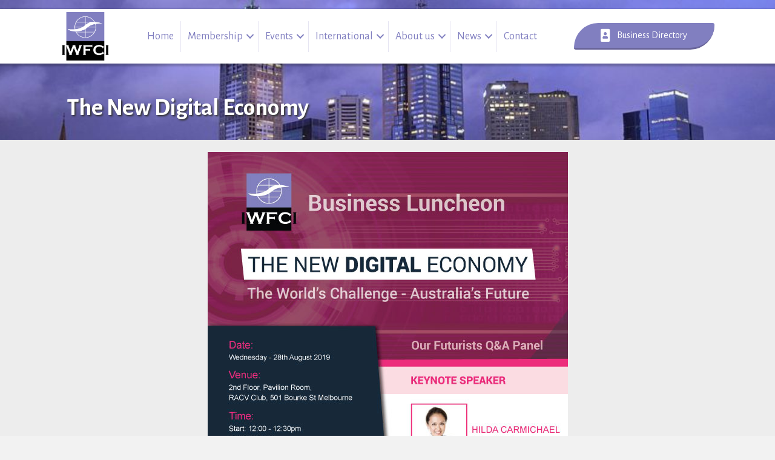

--- FILE ---
content_type: text/html; charset=UTF-8
request_url: https://iwfci.org/events/the-new-digital-economy/
body_size: 10059
content:
<!DOCTYPE html>
<html lang="en-AU">
<head>
<meta charset="UTF-8" />
<meta name='viewport' content='width=device-width, initial-scale=1.0' />
<meta http-equiv='X-UA-Compatible' content='IE=edge' />
<link rel="profile" href="https://gmpg.org/xfn/11" />
<meta name='robots' content='index, follow, max-image-preview:large, max-snippet:-1, max-video-preview:-1' />
	<style>img:is([sizes="auto" i], [sizes^="auto," i]) { contain-intrinsic-size: 3000px 1500px }</style>
	
	<!-- This site is optimized with the Yoast SEO plugin v26.4 - https://yoast.com/wordpress/plugins/seo/ -->
	<title>The New Digital Economy - IWFCI</title>
	<link rel="canonical" href="https://iwfci.org/events/the-new-digital-economy/" />
	<meta property="og:locale" content="en_US" />
	<meta property="og:type" content="article" />
	<meta property="og:title" content="The New Digital Economy - IWFCI" />
	<meta property="og:url" content="https://iwfci.org/events/the-new-digital-economy/" />
	<meta property="og:site_name" content="IWFCI" />
	<meta property="article:modified_time" content="2021-03-17T19:10:34+00:00" />
	<meta name="twitter:card" content="summary_large_image" />
	<script type="application/ld+json" class="yoast-schema-graph">{"@context":"https://schema.org","@graph":[{"@type":"WebPage","@id":"https://iwfci.org/events/the-new-digital-economy/","url":"https://iwfci.org/events/the-new-digital-economy/","name":"The New Digital Economy - IWFCI","isPartOf":{"@id":"https://iwfci.org/#website"},"datePublished":"2020-10-08T01:42:49+00:00","dateModified":"2021-03-17T19:10:34+00:00","breadcrumb":{"@id":"https://iwfci.org/events/the-new-digital-economy/#breadcrumb"},"inLanguage":"en-AU","potentialAction":[{"@type":"ReadAction","target":["https://iwfci.org/events/the-new-digital-economy/"]}]},{"@type":"BreadcrumbList","@id":"https://iwfci.org/events/the-new-digital-economy/#breadcrumb","itemListElement":[{"@type":"ListItem","position":1,"name":"Home","item":"https://iwfci.org/"},{"@type":"ListItem","position":2,"name":"Events","item":"https://iwfci.org/events/"},{"@type":"ListItem","position":3,"name":"The New Digital Economy"}]},{"@type":"WebSite","@id":"https://iwfci.org/#website","url":"https://iwfci.org/","name":"IWFCI","description":"International Women&#039;s Federation of Commerce and Industry","publisher":{"@id":"https://iwfci.org/#organization"},"potentialAction":[{"@type":"SearchAction","target":{"@type":"EntryPoint","urlTemplate":"https://iwfci.org/?s={search_term_string}"},"query-input":{"@type":"PropertyValueSpecification","valueRequired":true,"valueName":"search_term_string"}}],"inLanguage":"en-AU"},{"@type":"Organization","@id":"https://iwfci.org/#organization","name":"IWFCI","url":"https://iwfci.org/","logo":{"@type":"ImageObject","inLanguage":"en-AU","@id":"https://iwfci.org/#/schema/logo/image/","url":"https://iwfci.org/wp-content/uploads/2021/03/Logo-Round-1.jpg","contentUrl":"https://iwfci.org/wp-content/uploads/2021/03/Logo-Round-1.jpg","width":243,"height":243,"caption":"IWFCI"},"image":{"@id":"https://iwfci.org/#/schema/logo/image/"}}]}</script>
	<!-- / Yoast SEO plugin. -->


<link rel='dns-prefetch' href='//fonts.googleapis.com' />
<link href='https://fonts.gstatic.com' crossorigin rel='preconnect' />
<link rel="alternate" type="application/rss+xml" title="IWFCI &raquo; Feed" href="https://iwfci.org/feed/" />
<link rel="alternate" type="application/rss+xml" title="IWFCI &raquo; Comments Feed" href="https://iwfci.org/comments/feed/" />
<link rel="preload" href="https://iwfci.org/wp-content/plugins/bb-plugin/fonts/fontawesome/5.15.4/webfonts/fa-solid-900.woff2" as="font" type="font/woff2" crossorigin="anonymous">
<link rel="preload" href="https://iwfci.org/wp-content/plugins/bb-plugin/fonts/fontawesome/5.15.4/webfonts/fa-regular-400.woff2" as="font" type="font/woff2" crossorigin="anonymous">
<link rel="preload" href="https://iwfci.org/wp-content/plugins/bb-plugin/fonts/fontawesome/5.15.4/webfonts/fa-brands-400.woff2" as="font" type="font/woff2" crossorigin="anonymous">
<script>
window._wpemojiSettings = {"baseUrl":"https:\/\/s.w.org\/images\/core\/emoji\/16.0.1\/72x72\/","ext":".png","svgUrl":"https:\/\/s.w.org\/images\/core\/emoji\/16.0.1\/svg\/","svgExt":".svg","source":{"concatemoji":"https:\/\/iwfci.org\/wp-includes\/js\/wp-emoji-release.min.js?ver=6.8.3"}};
/*! This file is auto-generated */
!function(s,n){var o,i,e;function c(e){try{var t={supportTests:e,timestamp:(new Date).valueOf()};sessionStorage.setItem(o,JSON.stringify(t))}catch(e){}}function p(e,t,n){e.clearRect(0,0,e.canvas.width,e.canvas.height),e.fillText(t,0,0);var t=new Uint32Array(e.getImageData(0,0,e.canvas.width,e.canvas.height).data),a=(e.clearRect(0,0,e.canvas.width,e.canvas.height),e.fillText(n,0,0),new Uint32Array(e.getImageData(0,0,e.canvas.width,e.canvas.height).data));return t.every(function(e,t){return e===a[t]})}function u(e,t){e.clearRect(0,0,e.canvas.width,e.canvas.height),e.fillText(t,0,0);for(var n=e.getImageData(16,16,1,1),a=0;a<n.data.length;a++)if(0!==n.data[a])return!1;return!0}function f(e,t,n,a){switch(t){case"flag":return n(e,"\ud83c\udff3\ufe0f\u200d\u26a7\ufe0f","\ud83c\udff3\ufe0f\u200b\u26a7\ufe0f")?!1:!n(e,"\ud83c\udde8\ud83c\uddf6","\ud83c\udde8\u200b\ud83c\uddf6")&&!n(e,"\ud83c\udff4\udb40\udc67\udb40\udc62\udb40\udc65\udb40\udc6e\udb40\udc67\udb40\udc7f","\ud83c\udff4\u200b\udb40\udc67\u200b\udb40\udc62\u200b\udb40\udc65\u200b\udb40\udc6e\u200b\udb40\udc67\u200b\udb40\udc7f");case"emoji":return!a(e,"\ud83e\udedf")}return!1}function g(e,t,n,a){var r="undefined"!=typeof WorkerGlobalScope&&self instanceof WorkerGlobalScope?new OffscreenCanvas(300,150):s.createElement("canvas"),o=r.getContext("2d",{willReadFrequently:!0}),i=(o.textBaseline="top",o.font="600 32px Arial",{});return e.forEach(function(e){i[e]=t(o,e,n,a)}),i}function t(e){var t=s.createElement("script");t.src=e,t.defer=!0,s.head.appendChild(t)}"undefined"!=typeof Promise&&(o="wpEmojiSettingsSupports",i=["flag","emoji"],n.supports={everything:!0,everythingExceptFlag:!0},e=new Promise(function(e){s.addEventListener("DOMContentLoaded",e,{once:!0})}),new Promise(function(t){var n=function(){try{var e=JSON.parse(sessionStorage.getItem(o));if("object"==typeof e&&"number"==typeof e.timestamp&&(new Date).valueOf()<e.timestamp+604800&&"object"==typeof e.supportTests)return e.supportTests}catch(e){}return null}();if(!n){if("undefined"!=typeof Worker&&"undefined"!=typeof OffscreenCanvas&&"undefined"!=typeof URL&&URL.createObjectURL&&"undefined"!=typeof Blob)try{var e="postMessage("+g.toString()+"("+[JSON.stringify(i),f.toString(),p.toString(),u.toString()].join(",")+"));",a=new Blob([e],{type:"text/javascript"}),r=new Worker(URL.createObjectURL(a),{name:"wpTestEmojiSupports"});return void(r.onmessage=function(e){c(n=e.data),r.terminate(),t(n)})}catch(e){}c(n=g(i,f,p,u))}t(n)}).then(function(e){for(var t in e)n.supports[t]=e[t],n.supports.everything=n.supports.everything&&n.supports[t],"flag"!==t&&(n.supports.everythingExceptFlag=n.supports.everythingExceptFlag&&n.supports[t]);n.supports.everythingExceptFlag=n.supports.everythingExceptFlag&&!n.supports.flag,n.DOMReady=!1,n.readyCallback=function(){n.DOMReady=!0}}).then(function(){return e}).then(function(){var e;n.supports.everything||(n.readyCallback(),(e=n.source||{}).concatemoji?t(e.concatemoji):e.wpemoji&&e.twemoji&&(t(e.twemoji),t(e.wpemoji)))}))}((window,document),window._wpemojiSettings);
</script>
<style id='wp-emoji-styles-inline-css'>

	img.wp-smiley, img.emoji {
		display: inline !important;
		border: none !important;
		box-shadow: none !important;
		height: 1em !important;
		width: 1em !important;
		margin: 0 0.07em !important;
		vertical-align: -0.1em !important;
		background: none !important;
		padding: 0 !important;
	}
</style>
<link rel='stylesheet' id='wp-block-library-css' href='https://iwfci.org/wp-includes/css/dist/block-library/style.min.css?ver=6.8.3' media='all' />
<style id='wp-block-library-theme-inline-css'>
.wp-block-audio :where(figcaption){color:#555;font-size:13px;text-align:center}.is-dark-theme .wp-block-audio :where(figcaption){color:#ffffffa6}.wp-block-audio{margin:0 0 1em}.wp-block-code{border:1px solid #ccc;border-radius:4px;font-family:Menlo,Consolas,monaco,monospace;padding:.8em 1em}.wp-block-embed :where(figcaption){color:#555;font-size:13px;text-align:center}.is-dark-theme .wp-block-embed :where(figcaption){color:#ffffffa6}.wp-block-embed{margin:0 0 1em}.blocks-gallery-caption{color:#555;font-size:13px;text-align:center}.is-dark-theme .blocks-gallery-caption{color:#ffffffa6}:root :where(.wp-block-image figcaption){color:#555;font-size:13px;text-align:center}.is-dark-theme :root :where(.wp-block-image figcaption){color:#ffffffa6}.wp-block-image{margin:0 0 1em}.wp-block-pullquote{border-bottom:4px solid;border-top:4px solid;color:currentColor;margin-bottom:1.75em}.wp-block-pullquote cite,.wp-block-pullquote footer,.wp-block-pullquote__citation{color:currentColor;font-size:.8125em;font-style:normal;text-transform:uppercase}.wp-block-quote{border-left:.25em solid;margin:0 0 1.75em;padding-left:1em}.wp-block-quote cite,.wp-block-quote footer{color:currentColor;font-size:.8125em;font-style:normal;position:relative}.wp-block-quote:where(.has-text-align-right){border-left:none;border-right:.25em solid;padding-left:0;padding-right:1em}.wp-block-quote:where(.has-text-align-center){border:none;padding-left:0}.wp-block-quote.is-large,.wp-block-quote.is-style-large,.wp-block-quote:where(.is-style-plain){border:none}.wp-block-search .wp-block-search__label{font-weight:700}.wp-block-search__button{border:1px solid #ccc;padding:.375em .625em}:where(.wp-block-group.has-background){padding:1.25em 2.375em}.wp-block-separator.has-css-opacity{opacity:.4}.wp-block-separator{border:none;border-bottom:2px solid;margin-left:auto;margin-right:auto}.wp-block-separator.has-alpha-channel-opacity{opacity:1}.wp-block-separator:not(.is-style-wide):not(.is-style-dots){width:100px}.wp-block-separator.has-background:not(.is-style-dots){border-bottom:none;height:1px}.wp-block-separator.has-background:not(.is-style-wide):not(.is-style-dots){height:2px}.wp-block-table{margin:0 0 1em}.wp-block-table td,.wp-block-table th{word-break:normal}.wp-block-table :where(figcaption){color:#555;font-size:13px;text-align:center}.is-dark-theme .wp-block-table :where(figcaption){color:#ffffffa6}.wp-block-video :where(figcaption){color:#555;font-size:13px;text-align:center}.is-dark-theme .wp-block-video :where(figcaption){color:#ffffffa6}.wp-block-video{margin:0 0 1em}:root :where(.wp-block-template-part.has-background){margin-bottom:0;margin-top:0;padding:1.25em 2.375em}
</style>
<style id='classic-theme-styles-inline-css'>
/*! This file is auto-generated */
.wp-block-button__link{color:#fff;background-color:#32373c;border-radius:9999px;box-shadow:none;text-decoration:none;padding:calc(.667em + 2px) calc(1.333em + 2px);font-size:1.125em}.wp-block-file__button{background:#32373c;color:#fff;text-decoration:none}
</style>
<style id='global-styles-inline-css'>
:root{--wp--preset--aspect-ratio--square: 1;--wp--preset--aspect-ratio--4-3: 4/3;--wp--preset--aspect-ratio--3-4: 3/4;--wp--preset--aspect-ratio--3-2: 3/2;--wp--preset--aspect-ratio--2-3: 2/3;--wp--preset--aspect-ratio--16-9: 16/9;--wp--preset--aspect-ratio--9-16: 9/16;--wp--preset--color--black: #000000;--wp--preset--color--cyan-bluish-gray: #abb8c3;--wp--preset--color--white: #ffffff;--wp--preset--color--pale-pink: #f78da7;--wp--preset--color--vivid-red: #cf2e2e;--wp--preset--color--luminous-vivid-orange: #ff6900;--wp--preset--color--luminous-vivid-amber: #fcb900;--wp--preset--color--light-green-cyan: #7bdcb5;--wp--preset--color--vivid-green-cyan: #00d084;--wp--preset--color--pale-cyan-blue: #8ed1fc;--wp--preset--color--vivid-cyan-blue: #0693e3;--wp--preset--color--vivid-purple: #9b51e0;--wp--preset--color--fl-heading-text: #333333;--wp--preset--color--fl-body-bg: #f2f2f2;--wp--preset--color--fl-body-text: #303030;--wp--preset--color--fl-accent: #817fc0;--wp--preset--color--fl-accent-hover: #6a669b;--wp--preset--color--fl-topbar-bg: #ffffff;--wp--preset--color--fl-topbar-text: #000000;--wp--preset--color--fl-topbar-link: #428bca;--wp--preset--color--fl-topbar-hover: #428bca;--wp--preset--color--fl-header-bg: #ffffff;--wp--preset--color--fl-header-text: #000000;--wp--preset--color--fl-header-link: #428bca;--wp--preset--color--fl-header-hover: #428bca;--wp--preset--color--fl-nav-bg: #ffffff;--wp--preset--color--fl-nav-link: #428bca;--wp--preset--color--fl-nav-hover: #428bca;--wp--preset--color--fl-content-bg: #ededed;--wp--preset--color--fl-footer-widgets-bg: #ffffff;--wp--preset--color--fl-footer-widgets-text: #000000;--wp--preset--color--fl-footer-widgets-link: #428bca;--wp--preset--color--fl-footer-widgets-hover: #428bca;--wp--preset--color--fl-footer-bg: #ffffff;--wp--preset--color--fl-footer-text: #000000;--wp--preset--color--fl-footer-link: #428bca;--wp--preset--color--fl-footer-hover: #428bca;--wp--preset--gradient--vivid-cyan-blue-to-vivid-purple: linear-gradient(135deg,rgba(6,147,227,1) 0%,rgb(155,81,224) 100%);--wp--preset--gradient--light-green-cyan-to-vivid-green-cyan: linear-gradient(135deg,rgb(122,220,180) 0%,rgb(0,208,130) 100%);--wp--preset--gradient--luminous-vivid-amber-to-luminous-vivid-orange: linear-gradient(135deg,rgba(252,185,0,1) 0%,rgba(255,105,0,1) 100%);--wp--preset--gradient--luminous-vivid-orange-to-vivid-red: linear-gradient(135deg,rgba(255,105,0,1) 0%,rgb(207,46,46) 100%);--wp--preset--gradient--very-light-gray-to-cyan-bluish-gray: linear-gradient(135deg,rgb(238,238,238) 0%,rgb(169,184,195) 100%);--wp--preset--gradient--cool-to-warm-spectrum: linear-gradient(135deg,rgb(74,234,220) 0%,rgb(151,120,209) 20%,rgb(207,42,186) 40%,rgb(238,44,130) 60%,rgb(251,105,98) 80%,rgb(254,248,76) 100%);--wp--preset--gradient--blush-light-purple: linear-gradient(135deg,rgb(255,206,236) 0%,rgb(152,150,240) 100%);--wp--preset--gradient--blush-bordeaux: linear-gradient(135deg,rgb(254,205,165) 0%,rgb(254,45,45) 50%,rgb(107,0,62) 100%);--wp--preset--gradient--luminous-dusk: linear-gradient(135deg,rgb(255,203,112) 0%,rgb(199,81,192) 50%,rgb(65,88,208) 100%);--wp--preset--gradient--pale-ocean: linear-gradient(135deg,rgb(255,245,203) 0%,rgb(182,227,212) 50%,rgb(51,167,181) 100%);--wp--preset--gradient--electric-grass: linear-gradient(135deg,rgb(202,248,128) 0%,rgb(113,206,126) 100%);--wp--preset--gradient--midnight: linear-gradient(135deg,rgb(2,3,129) 0%,rgb(40,116,252) 100%);--wp--preset--font-size--small: 13px;--wp--preset--font-size--medium: 20px;--wp--preset--font-size--large: 36px;--wp--preset--font-size--x-large: 42px;--wp--preset--spacing--20: 0.44rem;--wp--preset--spacing--30: 0.67rem;--wp--preset--spacing--40: 1rem;--wp--preset--spacing--50: 1.5rem;--wp--preset--spacing--60: 2.25rem;--wp--preset--spacing--70: 3.38rem;--wp--preset--spacing--80: 5.06rem;--wp--preset--shadow--natural: 6px 6px 9px rgba(0, 0, 0, 0.2);--wp--preset--shadow--deep: 12px 12px 50px rgba(0, 0, 0, 0.4);--wp--preset--shadow--sharp: 6px 6px 0px rgba(0, 0, 0, 0.2);--wp--preset--shadow--outlined: 6px 6px 0px -3px rgba(255, 255, 255, 1), 6px 6px rgba(0, 0, 0, 1);--wp--preset--shadow--crisp: 6px 6px 0px rgba(0, 0, 0, 1);}:where(.is-layout-flex){gap: 0.5em;}:where(.is-layout-grid){gap: 0.5em;}body .is-layout-flex{display: flex;}.is-layout-flex{flex-wrap: wrap;align-items: center;}.is-layout-flex > :is(*, div){margin: 0;}body .is-layout-grid{display: grid;}.is-layout-grid > :is(*, div){margin: 0;}:where(.wp-block-columns.is-layout-flex){gap: 2em;}:where(.wp-block-columns.is-layout-grid){gap: 2em;}:where(.wp-block-post-template.is-layout-flex){gap: 1.25em;}:where(.wp-block-post-template.is-layout-grid){gap: 1.25em;}.has-black-color{color: var(--wp--preset--color--black) !important;}.has-cyan-bluish-gray-color{color: var(--wp--preset--color--cyan-bluish-gray) !important;}.has-white-color{color: var(--wp--preset--color--white) !important;}.has-pale-pink-color{color: var(--wp--preset--color--pale-pink) !important;}.has-vivid-red-color{color: var(--wp--preset--color--vivid-red) !important;}.has-luminous-vivid-orange-color{color: var(--wp--preset--color--luminous-vivid-orange) !important;}.has-luminous-vivid-amber-color{color: var(--wp--preset--color--luminous-vivid-amber) !important;}.has-light-green-cyan-color{color: var(--wp--preset--color--light-green-cyan) !important;}.has-vivid-green-cyan-color{color: var(--wp--preset--color--vivid-green-cyan) !important;}.has-pale-cyan-blue-color{color: var(--wp--preset--color--pale-cyan-blue) !important;}.has-vivid-cyan-blue-color{color: var(--wp--preset--color--vivid-cyan-blue) !important;}.has-vivid-purple-color{color: var(--wp--preset--color--vivid-purple) !important;}.has-black-background-color{background-color: var(--wp--preset--color--black) !important;}.has-cyan-bluish-gray-background-color{background-color: var(--wp--preset--color--cyan-bluish-gray) !important;}.has-white-background-color{background-color: var(--wp--preset--color--white) !important;}.has-pale-pink-background-color{background-color: var(--wp--preset--color--pale-pink) !important;}.has-vivid-red-background-color{background-color: var(--wp--preset--color--vivid-red) !important;}.has-luminous-vivid-orange-background-color{background-color: var(--wp--preset--color--luminous-vivid-orange) !important;}.has-luminous-vivid-amber-background-color{background-color: var(--wp--preset--color--luminous-vivid-amber) !important;}.has-light-green-cyan-background-color{background-color: var(--wp--preset--color--light-green-cyan) !important;}.has-vivid-green-cyan-background-color{background-color: var(--wp--preset--color--vivid-green-cyan) !important;}.has-pale-cyan-blue-background-color{background-color: var(--wp--preset--color--pale-cyan-blue) !important;}.has-vivid-cyan-blue-background-color{background-color: var(--wp--preset--color--vivid-cyan-blue) !important;}.has-vivid-purple-background-color{background-color: var(--wp--preset--color--vivid-purple) !important;}.has-black-border-color{border-color: var(--wp--preset--color--black) !important;}.has-cyan-bluish-gray-border-color{border-color: var(--wp--preset--color--cyan-bluish-gray) !important;}.has-white-border-color{border-color: var(--wp--preset--color--white) !important;}.has-pale-pink-border-color{border-color: var(--wp--preset--color--pale-pink) !important;}.has-vivid-red-border-color{border-color: var(--wp--preset--color--vivid-red) !important;}.has-luminous-vivid-orange-border-color{border-color: var(--wp--preset--color--luminous-vivid-orange) !important;}.has-luminous-vivid-amber-border-color{border-color: var(--wp--preset--color--luminous-vivid-amber) !important;}.has-light-green-cyan-border-color{border-color: var(--wp--preset--color--light-green-cyan) !important;}.has-vivid-green-cyan-border-color{border-color: var(--wp--preset--color--vivid-green-cyan) !important;}.has-pale-cyan-blue-border-color{border-color: var(--wp--preset--color--pale-cyan-blue) !important;}.has-vivid-cyan-blue-border-color{border-color: var(--wp--preset--color--vivid-cyan-blue) !important;}.has-vivid-purple-border-color{border-color: var(--wp--preset--color--vivid-purple) !important;}.has-vivid-cyan-blue-to-vivid-purple-gradient-background{background: var(--wp--preset--gradient--vivid-cyan-blue-to-vivid-purple) !important;}.has-light-green-cyan-to-vivid-green-cyan-gradient-background{background: var(--wp--preset--gradient--light-green-cyan-to-vivid-green-cyan) !important;}.has-luminous-vivid-amber-to-luminous-vivid-orange-gradient-background{background: var(--wp--preset--gradient--luminous-vivid-amber-to-luminous-vivid-orange) !important;}.has-luminous-vivid-orange-to-vivid-red-gradient-background{background: var(--wp--preset--gradient--luminous-vivid-orange-to-vivid-red) !important;}.has-very-light-gray-to-cyan-bluish-gray-gradient-background{background: var(--wp--preset--gradient--very-light-gray-to-cyan-bluish-gray) !important;}.has-cool-to-warm-spectrum-gradient-background{background: var(--wp--preset--gradient--cool-to-warm-spectrum) !important;}.has-blush-light-purple-gradient-background{background: var(--wp--preset--gradient--blush-light-purple) !important;}.has-blush-bordeaux-gradient-background{background: var(--wp--preset--gradient--blush-bordeaux) !important;}.has-luminous-dusk-gradient-background{background: var(--wp--preset--gradient--luminous-dusk) !important;}.has-pale-ocean-gradient-background{background: var(--wp--preset--gradient--pale-ocean) !important;}.has-electric-grass-gradient-background{background: var(--wp--preset--gradient--electric-grass) !important;}.has-midnight-gradient-background{background: var(--wp--preset--gradient--midnight) !important;}.has-small-font-size{font-size: var(--wp--preset--font-size--small) !important;}.has-medium-font-size{font-size: var(--wp--preset--font-size--medium) !important;}.has-large-font-size{font-size: var(--wp--preset--font-size--large) !important;}.has-x-large-font-size{font-size: var(--wp--preset--font-size--x-large) !important;}
:where(.wp-block-post-template.is-layout-flex){gap: 1.25em;}:where(.wp-block-post-template.is-layout-grid){gap: 1.25em;}
:where(.wp-block-columns.is-layout-flex){gap: 2em;}:where(.wp-block-columns.is-layout-grid){gap: 2em;}
:root :where(.wp-block-pullquote){font-size: 1.5em;line-height: 1.6;}
</style>
<link rel='stylesheet' id='font-awesome-5-css' href='https://iwfci.org/wp-content/plugins/bb-plugin/fonts/fontawesome/5.15.4/css/all.min.css?ver=2.9.4' media='all' />
<link rel='stylesheet' id='jquery-magnificpopup-css' href='https://iwfci.org/wp-content/plugins/bb-plugin/css/jquery.magnificpopup.min.css?ver=2.9.4' media='all' />
<link rel='stylesheet' id='fl-builder-layout-bundle-b383f60f811cda8dd655cc50026d8eeb-css' href='https://iwfci.org/wp-content/uploads/bb-plugin/cache/b383f60f811cda8dd655cc50026d8eeb-layout-bundle.css?ver=2.9.4-1.5.2' media='all' />
<link rel='stylesheet' id='ex3-custom-form-css-css' href='https://iwfci.org/wp-content/themes/bb-theme-child/exd/forms/style.css?ver=6.8.3' media='all' />
<link rel='stylesheet' id='ex3_business_directory-css' href='https://iwfci.org/wp-content/themes/bb-theme-child/exd/business-directory/style.css?ver=6.8.3' media='all' />
<link rel='stylesheet' id='ex3_sidebar-css' href='https://iwfci.org/wp-content/themes/bb-theme-child/exd/sidebar/style.css?ver=6.8.3' media='all' />
<link rel='stylesheet' id='base-css' href='https://iwfci.org/wp-content/themes/bb-theme/css/base.min.css?ver=1.7.19' media='all' />
<link rel='stylesheet' id='fl-automator-skin-css' href='https://iwfci.org/wp-content/uploads/bb-theme/skin-691e83063e60f.css?ver=1.7.19' media='all' />
<link rel='stylesheet' id='fl-child-theme-css' href='https://iwfci.org/wp-content/themes/bb-theme-child/style.css?ver=6.8.3' media='all' />
<link rel='stylesheet' id='pp-animate-css' href='https://iwfci.org/wp-content/plugins/bbpowerpack/assets/css/animate.min.css?ver=3.5.1' media='all' />
<link rel='stylesheet' id='fl-builder-google-fonts-3bd2bb736da00978e85ef17f1a0f0596-css' href='//fonts.googleapis.com/css?family=Alegreya+Sans%3A300%2C400%2C700%2C700&#038;ver=6.8.3' media='all' />
<script src="https://iwfci.org/wp-includes/js/jquery/jquery.min.js?ver=3.7.1" id="jquery-core-js"></script>
<script src="https://iwfci.org/wp-includes/js/jquery/jquery-migrate.min.js?ver=3.4.1" id="jquery-migrate-js"></script>
<link rel="https://api.w.org/" href="https://iwfci.org/wp-json/" /><link rel="EditURI" type="application/rsd+xml" title="RSD" href="https://iwfci.org/xmlrpc.php?rsd" />
<meta name="generator" content="WordPress 6.8.3" />
<link rel='shortlink' href='https://iwfci.org/?p=358' />
<link rel="alternate" title="oEmbed (JSON)" type="application/json+oembed" href="https://iwfci.org/wp-json/oembed/1.0/embed?url=https%3A%2F%2Fiwfci.org%2Fevents%2Fthe-new-digital-economy%2F" />
<link rel="alternate" title="oEmbed (XML)" type="text/xml+oembed" href="https://iwfci.org/wp-json/oembed/1.0/embed?url=https%3A%2F%2Fiwfci.org%2Fevents%2Fthe-new-digital-economy%2F&#038;format=xml" />
		<script>
			var bb_powerpack = {
				version: '2.40.8',
				getAjaxUrl: function() { return atob( 'aHR0cHM6Ly9pd2ZjaS5vcmcvd3AtYWRtaW4vYWRtaW4tYWpheC5waHA=' ); },
				callback: function() {},
				mapMarkerData: {},
				post_id: '358',
				search_term: '',
				current_page: 'https://iwfci.org/events/the-new-digital-economy/',
				conditionals: {
					is_front_page: false,
					is_home: false,
					is_archive: false,
					current_post_type: '',
					is_tax: false,
										is_author: false,
					current_author: false,
					is_search: false,
									}
			};
		</script>
		<link rel="icon" href="https://iwfci.org/wp-content/uploads/2020/07/cropped-iwfci-icon-32x32.jpg" sizes="32x32" />
<link rel="icon" href="https://iwfci.org/wp-content/uploads/2020/07/cropped-iwfci-icon-192x192.jpg" sizes="192x192" />
<link rel="apple-touch-icon" href="https://iwfci.org/wp-content/uploads/2020/07/cropped-iwfci-icon-180x180.jpg" />
<meta name="msapplication-TileImage" content="https://iwfci.org/wp-content/uploads/2020/07/cropped-iwfci-icon-270x270.jpg" />
</head>
<body class="wp-singular iwfci_events-template-default single single-iwfci_events postid-358 wp-theme-bb-theme wp-child-theme-bb-theme-child fl-builder-2-9-4 fl-themer-1-5-2 fl-theme-1-7-19 fl-no-js fl-theme-builder-header fl-theme-builder-header-header fl-theme-builder-footer fl-theme-builder-footer-footer fl-theme-builder-singular fl-theme-builder-singular-events-single fl-framework-base fl-preset-default fl-full-width fl-search-active" itemscope="itemscope" itemtype="https://schema.org/WebPage">
<a aria-label="Skip to content" class="fl-screen-reader-text" href="#fl-main-content">Skip to content</a><div class="fl-page">
	<header class="fl-builder-content fl-builder-content-32 fl-builder-global-templates-locked" data-post-id="32" data-type="header" data-sticky="0" data-sticky-on="" data-sticky-breakpoint="medium" data-shrink="0" data-overlay="1" data-overlay-bg="default" data-shrink-image-height="50px" role="banner" itemscope="itemscope" itemtype="http://schema.org/WPHeader"><div class="fl-row fl-row-full-width fl-row-bg-color fl-node-5f18f6cacb9a9 fl-row-default-height fl-row-align-center" data-node="5f18f6cacb9a9">
	<div class="fl-row-content-wrap">
						<div class="fl-row-content fl-row-fixed-width fl-node-content">
		
<div class="fl-col-group fl-node-5f18f6cacb9ac fl-col-group-equal-height fl-col-group-align-center fl-col-group-custom-width" data-node="5f18f6cacb9ac">
			<div id="logo_container" class="fl-col fl-node-5f18f6cacb9ad fl-col-bg-color fl-col-small fl-col-small-custom-width" data-node="5f18f6cacb9ad">
	<div class="fl-col-content fl-node-content"><div id="logo" class="fl-module fl-module-photo fl-node-5f18f712f0873" data-node="5f18f712f0873">
	<div class="fl-module-content fl-node-content">
		<div class="fl-photo fl-photo-align-center" itemscope itemtype="https://schema.org/ImageObject">
	<div class="fl-photo-content fl-photo-img-png">
				<a href="https://iwfci.org/" target="_self" itemprop="url">
				<img loading="lazy" decoding="async" width="130" height="130" class="fl-photo-img wp-image-12" src="http://iwfci.org/wp-content/uploads/2020/07/iwfci-login-1.png" alt="IWFCI" itemprop="image" title="IWFCI"  data-no-lazy="1" />
				</a>
					</div>
	</div>
	</div>
</div>
</div>
</div>
			<div class="fl-col fl-node-5f18f6cacb9ae fl-col-bg-color fl-col-small-custom-width" data-node="5f18f6cacb9ae">
	<div class="fl-col-content fl-node-content"><div class="fl-module fl-module-menu fl-node-5f18f6cacb9b0" data-node="5f18f6cacb9b0">
	<div class="fl-module-content fl-node-content">
		<div class="fl-menu fl-menu-responsive-toggle-medium-mobile">
	<button class="fl-menu-mobile-toggle hamburger" aria-label="Menu"><span class="fl-menu-icon svg-container"><svg version="1.1" class="hamburger-menu" xmlns="http://www.w3.org/2000/svg" xmlns:xlink="http://www.w3.org/1999/xlink" viewBox="0 0 512 512">
<rect class="fl-hamburger-menu-top" width="512" height="102"/>
<rect class="fl-hamburger-menu-middle" y="205" width="512" height="102"/>
<rect class="fl-hamburger-menu-bottom" y="410" width="512" height="102"/>
</svg>
</span></button>	<div class="fl-clear"></div>
	<nav aria-label="Menu" itemscope="itemscope" itemtype="https://schema.org/SiteNavigationElement"><ul id="menu-primary" class="menu fl-menu-horizontal fl-toggle-arrows"><li id="menu-item-43" class="menu-item menu-item-type-post_type menu-item-object-page menu-item-home"><a href="https://iwfci.org/">Home</a></li><li id="menu-item-929" class="menu-item menu-item-type-custom menu-item-object-custom menu-item-has-children fl-has-submenu"><div class="fl-has-submenu-container"><a href="#">Membership</a><span class="fl-menu-toggle"></span></div><ul class="sub-menu">	<li id="menu-item-383" class="menu-item menu-item-type-post_type menu-item-object-page"><a href="https://iwfci.org/become-a-member/">Become a Member</a></li>	<li id="menu-item-1306" class="menu-item menu-item-type-post_type menu-item-object-page"><a href="https://iwfci.org/membership/renewal/">Members Renewal</a></li>	<li id="menu-item-389" class="menu-item menu-item-type-post_type menu-item-object-page"><a href="https://iwfci.org/sponsorship/">Sponsorship</a></li>	<li id="menu-item-41" class="menu-item menu-item-type-post_type menu-item-object-page"><a href="https://iwfci.org/services/">Services</a></li>	<li id="menu-item-488" class="menu-item menu-item-type-post_type menu-item-object-page"><a href="https://iwfci.org/sponsors/">Sponsors</a></li></ul></li><li id="menu-item-1140" class="menu-item menu-item-type-custom menu-item-object-custom menu-item-has-children fl-has-submenu"><div class="fl-has-submenu-container"><a href="#">Events</a><span class="fl-menu-toggle"></span></div><ul class="sub-menu">	<li id="menu-item-149" class="menu-item menu-item-type-post_type menu-item-object-page"><a href="https://iwfci.org/upcoming-events/">Upcoming Events</a></li>	<li id="menu-item-152" class="menu-item menu-item-type-post_type menu-item-object-page"><a href="https://iwfci.org/past-events/">Previous Events</a></li>	<li id="menu-item-614" class="menu-item menu-item-type-post_type menu-item-object-page"><a href="https://iwfci.org/upcoming-summits/">Upcoming Summits</a></li>	<li id="menu-item-615" class="menu-item menu-item-type-post_type menu-item-object-page"><a href="https://iwfci.org/previous-summits/">Previous Summits</a></li></ul></li><li id="menu-item-506" class="menu-item menu-item-type-custom menu-item-object-custom menu-item-has-children fl-has-submenu"><div class="fl-has-submenu-container"><a href="#">International</a><span class="fl-menu-toggle"></span></div><ul class="sub-menu">	<li id="menu-item-446" class="menu-item menu-item-type-post_type menu-item-object-page"><a href="https://iwfci.org/international/iwfci-trading-tips/">IWFCI Trading Tips</a></li></ul></li><li id="menu-item-1144" class="menu-item menu-item-type-custom menu-item-object-custom menu-item-has-children fl-has-submenu"><div class="fl-has-submenu-container"><a href="#">About us</a><span class="fl-menu-toggle"></span></div><ul class="sub-menu">	<li id="menu-item-1153" class="menu-item menu-item-type-custom menu-item-object-custom"><a href="/about-us">About IWFCI</a></li>	<li id="menu-item-1152" class="menu-item menu-item-type-post_type menu-item-object-page"><a href="https://iwfci.org/international-chapters/">International Chapters</a></li></ul></li><li id="menu-item-1133" class="menu-item menu-item-type-custom menu-item-object-custom menu-item-has-children fl-has-submenu"><div class="fl-has-submenu-container"><a href="#">News</a><span class="fl-menu-toggle"></span></div><ul class="sub-menu">	<li id="menu-item-1134" class="menu-item menu-item-type-taxonomy menu-item-object-category"><a href="https://iwfci.org/category/trade-news/">Trade News</a></li>	<li id="menu-item-1135" class="menu-item menu-item-type-taxonomy menu-item-object-category"><a href="https://iwfci.org/category/iwfci-india-news/">IWFCI India News</a></li></ul></li><li id="menu-item-38" class="menu-item menu-item-type-post_type menu-item-object-page"><a href="https://iwfci.org/contact/">Contact</a></li></ul></nav></div>
	</div>
</div>
</div>
</div>
			<div class="fl-col fl-node-5f18f985c25cc fl-col-bg-color fl-col-small" data-node="5f18f985c25cc">
	<div class="fl-col-content fl-node-content"><div class="fl-module fl-module-button fl-node-5f18f990b004e" data-node="5f18f990b004e">
	<div class="fl-module-content fl-node-content">
		<div class="fl-button-wrap fl-button-width-full fl-button-right fl-button-has-icon">
			<a href="https://iwfci.org/business-directory/" target="_self" class="fl-button">
					<i class="fl-button-icon fl-button-icon-before fas fa-portrait" aria-hidden="true"></i>
						<span class="fl-button-text">Business Directory</span>
					</a>
</div>
	</div>
</div>
</div>
</div>
	</div>
		</div>
	</div>
</div>
</header>	<div id="fl-main-content" class="fl-page-content" itemprop="mainContentOfPage" role="main">

		<div class="fl-builder-content fl-builder-content-757 fl-builder-global-templates-locked" data-post-id="757"><div class="fl-row fl-row-full-width fl-row-bg-parallax fl-node-60526fa460d22 fl-row-default-height fl-row-align-center fl-row-bg-overlay" data-node="60526fa460d22" data-parallax-speed="2" data-parallax-image="http://iwfci.org/wp-content/uploads/2020/07/melbourne-1024x497.jpg">
	<div class="fl-row-content-wrap">
						<div class="fl-row-content fl-row-fixed-width fl-node-content">
		
<div class="fl-col-group fl-node-5f1fa560dbfa9" data-node="5f1fa560dbfa9">
			<div class="fl-col fl-node-5f1fa560dbfac fl-col-bg-color" data-node="5f1fa560dbfac">
	<div class="fl-col-content fl-node-content"><div class="fl-module fl-module-heading fl-node-5f1fa560dbfad" data-node="5f1fa560dbfad">
	<div class="fl-module-content fl-node-content">
		<h1 class="fl-heading">
		<span class="fl-heading-text">The New Digital Economy</span>
	</h1>
	</div>
</div>
</div>
</div>
	</div>
		</div>
	</div>
</div>
<div class="fl-row fl-row-fixed-width fl-row-bg-none fl-node-60527122bd574 fl-row-default-height fl-row-align-center" data-node="60527122bd574">
	<div class="fl-row-content-wrap">
						<div class="fl-row-content fl-row-fixed-width fl-node-content">
		
<div class="fl-col-group fl-node-605271689f817" data-node="605271689f817">
			<div class="fl-col fl-node-605271689f8f0 fl-col-bg-color" data-node="605271689f8f0">
	<div class="fl-col-content fl-node-content"><div class="fl-module fl-module-photo fl-node-60527122bd351" data-node="60527122bd351">
	<div class="fl-module-content fl-node-content">
		<div class="fl-photo fl-photo-align-center" itemscope itemtype="https://schema.org/ImageObject">
	<div class="fl-photo-content fl-photo-img-jpg">
				<a href="https://iwfci.org/wp-content/uploads/2020/10/The-New-Digital-Economy.jpg" target="_self" itemprop="url">
				<img loading="lazy" decoding="async" class="fl-photo-img wp-image-357 size-full" src="https://iwfci.org/wp-content/uploads/2020/10/The-New-Digital-Economy.jpg" alt="The-New-Digital-Economy" itemprop="image" height="842" width="595" title="The-New-Digital-Economy" srcset="https://iwfci.org/wp-content/uploads/2020/10/The-New-Digital-Economy.jpg 595w, https://iwfci.org/wp-content/uploads/2020/10/The-New-Digital-Economy-212x300.jpg 212w" sizes="auto, (max-width: 595px) 100vw, 595px" />
				</a>
					</div>
	</div>
	</div>
</div>
</div>
</div>
	</div>
		</div>
	</div>
</div>
</div>
	</div><!-- .fl-page-content -->
	<footer class="fl-builder-content fl-builder-content-34 fl-builder-global-templates-locked" data-post-id="34" data-type="footer" itemscope="itemscope" itemtype="http://schema.org/WPFooter"><div class="fl-row fl-row-full-width fl-row-bg-color fl-node-5f18f6f60a0d2 fl-row-default-height fl-row-align-center" data-node="5f18f6f60a0d2">
	<div class="fl-row-content-wrap">
						<div class="fl-row-content fl-row-fixed-width fl-node-content">
		
<div class="fl-col-group fl-node-5f18f6f60a0d3" data-node="5f18f6f60a0d3">
			<div class="fl-col fl-node-5f18f6f60a0d6 fl-col-bg-color fl-col-small" data-node="5f18f6f60a0d6">
	<div class="fl-col-content fl-node-content"><div class="fl-module fl-module-photo fl-node-5f1f7a4ee1d0c" data-node="5f1f7a4ee1d0c">
	<div class="fl-module-content fl-node-content">
		<div class="fl-photo fl-photo-align-left" itemscope itemtype="https://schema.org/ImageObject">
	<div class="fl-photo-content fl-photo-img-png">
				<img loading="lazy" decoding="async" width="196" height="195" class="fl-photo-img wp-image-160" src="http://iwfci.org/wp-content/uploads/2020/07/iwfic-logo-inverse.png" alt="iwfic-logo-inverse" itemprop="image" title="iwfic-logo-inverse" srcset="https://iwfci.org/wp-content/uploads/2020/07/iwfic-logo-inverse.png 196w, https://iwfci.org/wp-content/uploads/2020/07/iwfic-logo-inverse-150x150.png 150w" sizes="auto, (max-width: 196px) 100vw, 196px" />
					</div>
	</div>
	</div>
</div>
<div class="fl-module fl-module-icon fl-node-5f18f6f60a0dc" data-node="5f18f6f60a0dc">
	<div class="fl-module-content fl-node-content">
		<div class="fl-icon-wrap">
	<span class="fl-icon">
								<a href="#" target="_self"  tabindex="-1" aria-hidden="true" aria-labelledby="fl-icon-text-5f18f6f60a0dc">
							<i class="fas fa-phone" aria-hidden="true"></i>
						</a>
			</span>
			<div id="fl-icon-text-5f18f6f60a0dc" class="fl-icon-text">
						<a href="#" target="_self"  class="fl-icon-text-link fl-icon-text-wrap">
						<p>+61 (0) 3 5427 4527</p>						</a>
					</div>
	</div>
	</div>
</div>
<div class="fl-module fl-module-icon fl-node-5f18f6f60a0da" data-node="5f18f6f60a0da">
	<div class="fl-module-content fl-node-content">
		<div class="fl-icon-wrap">
	<span class="fl-icon">
								<a href="#" target="_self"  tabindex="-1" aria-hidden="true" aria-labelledby="fl-icon-text-5f18f6f60a0da">
							<i class="far fa-map" aria-hidden="true"></i>
						</a>
			</span>
			<div id="fl-icon-text-5f18f6f60a0da" class="fl-icon-text">
						<a href="#" target="_self"  class="fl-icon-text-link fl-icon-text-wrap">
						<p>GPO Box 1400 Melbourne,<br />Victoria Australia 3001</p>						</a>
					</div>
	</div>
	</div>
</div>
<div class="fl-module fl-module-icon fl-node-5f18f6f60a0db" data-node="5f18f6f60a0db">
	<div class="fl-module-content fl-node-content">
		<div class="fl-icon-wrap">
	<span class="fl-icon">
								<a href="#" target="_self"  tabindex="-1" aria-hidden="true" aria-labelledby="fl-icon-text-5f18f6f60a0db">
							<i class="far fa-envelope" aria-hidden="true"></i>
						</a>
			</span>
			<div id="fl-icon-text-5f18f6f60a0db" class="fl-icon-text">
						<a href="#" target="_self"  class="fl-icon-text-link fl-icon-text-wrap">
						<p>admin@iwfci.org</p>						</a>
					</div>
	</div>
	</div>
</div>
</div>
</div>
			<div class="fl-col fl-node-5f1f7d3ebd07a fl-col-bg-color fl-col-small" data-node="5f1f7d3ebd07a">
	<div class="fl-col-content fl-node-content"><div class="fl-module fl-module-heading fl-node-5f1f7d4116ea2" data-node="5f1f7d4116ea2">
	<div class="fl-module-content fl-node-content">
		<h3 class="fl-heading">
		<span class="fl-heading-text">Navigate</span>
	</h3>
	</div>
</div>
<div class="fl-module fl-module-separator fl-node-607fbc9b7245f" data-node="607fbc9b7245f">
	<div class="fl-module-content fl-node-content">
		<div class="fl-separator"></div>
	</div>
</div>
<div class="fl-module fl-module-menu fl-node-5f1f7dc7aad00" data-node="5f1f7dc7aad00">
	<div class="fl-module-content fl-node-content">
		<div class="fl-menu fl-menu-accordion-collapse">
		<div class="fl-clear"></div>
	<nav aria-label="Menu" itemscope="itemscope" itemtype="https://schema.org/SiteNavigationElement"><ul id="menu-primary-1" class="menu fl-menu-accordion fl-toggle-arrows"><li id="menu-item-43" class="menu-item menu-item-type-post_type menu-item-object-page menu-item-home"><a href="https://iwfci.org/">Home</a></li><li id="menu-item-929" class="menu-item menu-item-type-custom menu-item-object-custom menu-item-has-children fl-has-submenu"><div class="fl-has-submenu-container"><a href="#">Membership</a><span class="fl-menu-toggle"></span></div><ul class="sub-menu">	<li id="menu-item-383" class="menu-item menu-item-type-post_type menu-item-object-page"><a href="https://iwfci.org/become-a-member/">Become a Member</a></li>	<li id="menu-item-1306" class="menu-item menu-item-type-post_type menu-item-object-page"><a href="https://iwfci.org/membership/renewal/">Members Renewal</a></li>	<li id="menu-item-389" class="menu-item menu-item-type-post_type menu-item-object-page"><a href="https://iwfci.org/sponsorship/">Sponsorship</a></li>	<li id="menu-item-41" class="menu-item menu-item-type-post_type menu-item-object-page"><a href="https://iwfci.org/services/">Services</a></li>	<li id="menu-item-488" class="menu-item menu-item-type-post_type menu-item-object-page"><a href="https://iwfci.org/sponsors/">Sponsors</a></li></ul></li><li id="menu-item-1140" class="menu-item menu-item-type-custom menu-item-object-custom menu-item-has-children fl-has-submenu"><div class="fl-has-submenu-container"><a href="#">Events</a><span class="fl-menu-toggle"></span></div><ul class="sub-menu">	<li id="menu-item-149" class="menu-item menu-item-type-post_type menu-item-object-page"><a href="https://iwfci.org/upcoming-events/">Upcoming Events</a></li>	<li id="menu-item-152" class="menu-item menu-item-type-post_type menu-item-object-page"><a href="https://iwfci.org/past-events/">Previous Events</a></li>	<li id="menu-item-614" class="menu-item menu-item-type-post_type menu-item-object-page"><a href="https://iwfci.org/upcoming-summits/">Upcoming Summits</a></li>	<li id="menu-item-615" class="menu-item menu-item-type-post_type menu-item-object-page"><a href="https://iwfci.org/previous-summits/">Previous Summits</a></li></ul></li><li id="menu-item-506" class="menu-item menu-item-type-custom menu-item-object-custom menu-item-has-children fl-has-submenu"><div class="fl-has-submenu-container"><a href="#">International</a><span class="fl-menu-toggle"></span></div><ul class="sub-menu">	<li id="menu-item-446" class="menu-item menu-item-type-post_type menu-item-object-page"><a href="https://iwfci.org/international/iwfci-trading-tips/">IWFCI Trading Tips</a></li></ul></li><li id="menu-item-1144" class="menu-item menu-item-type-custom menu-item-object-custom menu-item-has-children fl-has-submenu"><div class="fl-has-submenu-container"><a href="#">About us</a><span class="fl-menu-toggle"></span></div><ul class="sub-menu">	<li id="menu-item-1153" class="menu-item menu-item-type-custom menu-item-object-custom"><a href="/about-us">About IWFCI</a></li>	<li id="menu-item-1152" class="menu-item menu-item-type-post_type menu-item-object-page"><a href="https://iwfci.org/international-chapters/">International Chapters</a></li></ul></li><li id="menu-item-1133" class="menu-item menu-item-type-custom menu-item-object-custom menu-item-has-children fl-has-submenu"><div class="fl-has-submenu-container"><a href="#">News</a><span class="fl-menu-toggle"></span></div><ul class="sub-menu">	<li id="menu-item-1134" class="menu-item menu-item-type-taxonomy menu-item-object-category"><a href="https://iwfci.org/category/trade-news/">Trade News</a></li>	<li id="menu-item-1135" class="menu-item menu-item-type-taxonomy menu-item-object-category"><a href="https://iwfci.org/category/iwfci-india-news/">IWFCI India News</a></li></ul></li><li id="menu-item-38" class="menu-item menu-item-type-post_type menu-item-object-page"><a href="https://iwfci.org/contact/">Contact</a></li></ul></nav></div>
	</div>
</div>
</div>
</div>
			<div class="fl-col fl-node-5f18f6f60a0d5 fl-col-bg-color fl-col-small" data-node="5f18f6f60a0d5">
	<div class="fl-col-content fl-node-content"><div class="fl-module fl-module-heading fl-node-5f18f6f60a0dd" data-node="5f18f6f60a0dd">
	<div class="fl-module-content fl-node-content">
		<h3 class="fl-heading">
		<span class="fl-heading-text">Additional Resources</span>
	</h3>
	</div>
</div>
<div class="fl-module fl-module-separator fl-node-607fbc9fddbaa" data-node="607fbc9fddbaa">
	<div class="fl-module-content fl-node-content">
		<div class="fl-separator"></div>
	</div>
</div>
<div class="fl-module fl-module-menu fl-node-5f1f7ed074e0b" data-node="5f1f7ed074e0b">
	<div class="fl-module-content fl-node-content">
		<div class="fl-menu">
		<div class="fl-clear"></div>
	<nav aria-label="Menu" itemscope="itemscope" itemtype="https://schema.org/SiteNavigationElement"><ul id="menu-footer" class="menu fl-menu-vertical fl-toggle-none"><li id="menu-item-185" class="menu-item menu-item-type-post_type menu-item-object-page"><a href="https://iwfci.org/terms-and-conditions/">Terms and conditions</a></li></ul></nav></div>
	</div>
</div>
</div>
</div>
			<div class="fl-col fl-node-5f18f6f60a0d4 fl-col-bg-color fl-col-small" data-node="5f18f6f60a0d4">
	<div class="fl-col-content fl-node-content"><div class="fl-module fl-module-heading fl-node-5f18f6f60a0e1" data-node="5f18f6f60a0e1">
	<div class="fl-module-content fl-node-content">
		<h3 class="fl-heading">
		<span class="fl-heading-text">Connect with us</span>
	</h3>
	</div>
</div>
<div class="fl-module fl-module-separator fl-node-607fbca59ed09" data-node="607fbca59ed09">
	<div class="fl-module-content fl-node-content">
		<div class="fl-separator"></div>
	</div>
</div>
<div class="fl-module fl-module-rich-text fl-node-5f18f6f60a0d7" data-node="5f18f6f60a0d7">
	<div class="fl-module-content fl-node-content">
		<div class="fl-rich-text">
	<p>Join us on social media for another way to keep updated with IWFCI.</p>
</div>
	</div>
</div>
<div class="fl-module fl-module-pp-social-icons fl-node-5f1f7c6c560c4" data-node="5f1f7c6c560c4">
	<div class="fl-module-content fl-node-content">
		
<div class="pp-social-icons pp-social-icons-horizontal">
	<span class="pp-social-icon" itemscope itemtype="https://schema.org/Organization">
		<link itemprop="url" href="https://iwfci.org">
		<a itemprop="sameAs" href="https://www.facebook.com/iwfciglobal/" target="_blank" title="Facebook" aria-label="Facebook" role="button" rel="noopener noreferrer external" >
							<i class="fab fa-facebook"></i>
					</a>
	</span>
		<span class="pp-social-icon" itemscope itemtype="https://schema.org/Organization">
		<link itemprop="url" href="https://iwfci.org">
		<a itemprop="sameAs" href="#" target="_blank" title="Google Plus" aria-label="Google Plus" role="button" rel="noopener noreferrer external" >
							<i class="fab fa-google-plus"></i>
					</a>
	</span>
		<span class="pp-social-icon" itemscope itemtype="https://schema.org/Organization">
		<link itemprop="url" href="https://iwfci.org">
		<a itemprop="sameAs" href="#" target="_blank" title="YouTube" aria-label="YouTube" role="button" rel="noopener noreferrer external" >
							<i class="fab fa-youtube"></i>
					</a>
	</span>
		<span class="pp-social-icon" itemscope itemtype="https://schema.org/Organization">
		<link itemprop="url" href="https://iwfci.org">
		<a itemprop="sameAs" href="#" target="_blank" title="X (Twitter)" aria-label="X (Twitter)" role="button" rel="noopener noreferrer external" >
							<svg xmlns="http://www.w3.org/2000/svg" viewBox="0 0 512 512"><path d="M389.2 48h70.6L305.6 224.2 487 464H345L233.7 318.6 106.5 464H35.8L200.7 275.5 26.8 48H172.4L272.9 180.9 389.2 48zM364.4 421.8h39.1L151.1 88h-42L364.4 421.8z"></path></svg>
				<!--<i class="fab pp-x-icon">𝕏</i>-->
					</a>
	</span>
	</div>
	</div>
</div>
</div>
</div>
	</div>
		</div>
	</div>
</div>
<div class="fl-row fl-row-full-width fl-row-bg-color fl-node-5f18f6f60a0c7 fl-row-default-height fl-row-align-center" data-node="5f18f6f60a0c7">
	<div class="fl-row-content-wrap">
						<div class="fl-row-content fl-row-fixed-width fl-node-content">
		
<div class="fl-col-group fl-node-5f18f6f60a0ce" data-node="5f18f6f60a0ce">
			<div class="fl-col fl-node-5f18f6f60a0d0 fl-col-bg-color" data-node="5f18f6f60a0d0">
	<div class="fl-col-content fl-node-content"><div class="fl-module fl-module-rich-text fl-node-5f18f6f60a0d1" data-node="5f18f6f60a0d1">
	<div class="fl-module-content fl-node-content">
		<div class="fl-rich-text">
	<p style="text-align: center;">© 2017 IWFCI. All Rights Reserved.</p>
</div>
	</div>
</div>
</div>
</div>
	</div>
		</div>
	</div>
</div>
</footer>	</div><!-- .fl-page -->
<script type="speculationrules">
{"prefetch":[{"source":"document","where":{"and":[{"href_matches":"\/*"},{"not":{"href_matches":["\/wp-*.php","\/wp-admin\/*","\/wp-content\/uploads\/*","\/wp-content\/*","\/wp-content\/plugins\/*","\/wp-content\/themes\/bb-theme-child\/*","\/wp-content\/themes\/bb-theme\/*","\/*\\?(.+)"]}},{"not":{"selector_matches":"a[rel~=\"nofollow\"]"}},{"not":{"selector_matches":".no-prefetch, .no-prefetch a"}}]},"eagerness":"conservative"}]}
</script>
<script src="https://iwfci.org/wp-content/plugins/bb-plugin/js/jquery.imagesloaded.min.js?ver=2.9.4" id="imagesloaded-js"></script>
<script src="https://iwfci.org/wp-content/plugins/bb-plugin/js/jquery.ba-throttle-debounce.min.js?ver=2.9.4" id="jquery-throttle-js"></script>
<script src="https://iwfci.org/wp-content/plugins/bb-plugin/js/jquery.magnificpopup.min.js?ver=2.9.4" id="jquery-magnificpopup-js"></script>
<script src="https://iwfci.org/wp-content/uploads/bb-plugin/cache/f713aee42578436635401f9b6b03212a-layout-bundle.js?ver=2.9.4-1.5.2" id="fl-builder-layout-bundle-f713aee42578436635401f9b6b03212a-js"></script>
<script src="https://iwfci.org/wp-content/themes/bb-theme-child/exd/core/js/form-ajax.js?ver=1.0.0" id="ex3-custom-form-js-js"></script>
<script src="https://iwfci.org/wp-content/themes/bb-theme-child/exd/business-directory/script.js?ver=1.0.0" id="ex3_business_directory-js"></script>
<script src="https://iwfci.org/wp-content/plugins/bb-plugin/js/jquery.fitvids.min.js?ver=1.2" id="jquery-fitvids-js"></script>
<script id="fl-automator-js-extra">
var themeopts = {"medium_breakpoint":"992","mobile_breakpoint":"768","lightbox":"enabled","scrollTopPosition":"800"};
</script>
<script src="https://iwfci.org/wp-content/themes/bb-theme/js/theme.min.js?ver=1.7.19" id="fl-automator-js"></script>
</body>
</html>


--- FILE ---
content_type: text/css
request_url: https://iwfci.org/wp-content/uploads/bb-plugin/cache/b383f60f811cda8dd655cc50026d8eeb-layout-bundle.css?ver=2.9.4-1.5.2
body_size: 7426
content:
.fl-builder-content *,.fl-builder-content *:before,.fl-builder-content *:after {-webkit-box-sizing: border-box;-moz-box-sizing: border-box;box-sizing: border-box;}.fl-row:before,.fl-row:after,.fl-row-content:before,.fl-row-content:after,.fl-col-group:before,.fl-col-group:after,.fl-col:before,.fl-col:after,.fl-module:not([data-accepts]):before,.fl-module:not([data-accepts]):after,.fl-module-content:before,.fl-module-content:after {display: table;content: " ";}.fl-row:after,.fl-row-content:after,.fl-col-group:after,.fl-col:after,.fl-module:not([data-accepts]):after,.fl-module-content:after {clear: both;}.fl-clear {clear: both;}.fl-row,.fl-row-content {margin-left: auto;margin-right: auto;min-width: 0;}.fl-row-content-wrap {position: relative;}.fl-builder-mobile .fl-row-bg-photo .fl-row-content-wrap {background-attachment: scroll;}.fl-row-bg-video,.fl-row-bg-video .fl-row-content,.fl-row-bg-embed,.fl-row-bg-embed .fl-row-content {position: relative;}.fl-row-bg-video .fl-bg-video,.fl-row-bg-embed .fl-bg-embed-code {bottom: 0;left: 0;overflow: hidden;position: absolute;right: 0;top: 0;}.fl-row-bg-video .fl-bg-video video,.fl-row-bg-embed .fl-bg-embed-code video {bottom: 0;left: 0px;max-width: none;position: absolute;right: 0;top: 0px;}.fl-row-bg-video .fl-bg-video video {min-width: 100%;min-height: 100%;width: auto;height: auto;}.fl-row-bg-video .fl-bg-video iframe,.fl-row-bg-embed .fl-bg-embed-code iframe {pointer-events: none;width: 100vw;height: 56.25vw; max-width: none;min-height: 100vh;min-width: 177.77vh; position: absolute;top: 50%;left: 50%;-ms-transform: translate(-50%, -50%); -webkit-transform: translate(-50%, -50%); transform: translate(-50%, -50%);}.fl-bg-video-fallback {background-position: 50% 50%;background-repeat: no-repeat;background-size: cover;bottom: 0px;left: 0px;position: absolute;right: 0px;top: 0px;}.fl-row-bg-slideshow,.fl-row-bg-slideshow .fl-row-content {position: relative;}.fl-row .fl-bg-slideshow {bottom: 0;left: 0;overflow: hidden;position: absolute;right: 0;top: 0;z-index: 0;}.fl-builder-edit .fl-row .fl-bg-slideshow * {bottom: 0;height: auto !important;left: 0;position: absolute !important;right: 0;top: 0;}.fl-row-bg-overlay .fl-row-content-wrap:after {border-radius: inherit;content: '';display: block;position: absolute;top: 0;right: 0;bottom: 0;left: 0;z-index: 0;}.fl-row-bg-overlay .fl-row-content {position: relative;z-index: 1;}.fl-row-default-height .fl-row-content-wrap,.fl-row-custom-height .fl-row-content-wrap {display: -webkit-box;display: -webkit-flex;display: -ms-flexbox;display: flex;min-height: 100vh;}.fl-row-overlap-top .fl-row-content-wrap {display: -webkit-inline-box;display: -webkit-inline-flex;display: -moz-inline-box;display: -ms-inline-flexbox;display: inline-flex;width: 100%;}.fl-row-default-height .fl-row-content-wrap,.fl-row-custom-height .fl-row-content-wrap {min-height: 0;}.fl-row-default-height .fl-row-content,.fl-row-full-height .fl-row-content,.fl-row-custom-height .fl-row-content {-webkit-box-flex: 1 1 auto; -moz-box-flex: 1 1 auto;-webkit-flex: 1 1 auto;-ms-flex: 1 1 auto;flex: 1 1 auto;}.fl-row-default-height .fl-row-full-width.fl-row-content,.fl-row-full-height .fl-row-full-width.fl-row-content,.fl-row-custom-height .fl-row-full-width.fl-row-content {max-width: 100%;width: 100%;}.fl-row-default-height.fl-row-align-center .fl-row-content-wrap,.fl-row-full-height.fl-row-align-center .fl-row-content-wrap,.fl-row-custom-height.fl-row-align-center .fl-row-content-wrap {-webkit-align-items: center;-webkit-box-align: center;-webkit-box-pack: center;-webkit-justify-content: center;-ms-flex-align: center;-ms-flex-pack: center;justify-content: center;align-items: center;}.fl-row-default-height.fl-row-align-bottom .fl-row-content-wrap,.fl-row-full-height.fl-row-align-bottom .fl-row-content-wrap,.fl-row-custom-height.fl-row-align-bottom .fl-row-content-wrap {-webkit-align-items: flex-end;-webkit-justify-content: flex-end;-webkit-box-align: end;-webkit-box-pack: end;-ms-flex-align: end;-ms-flex-pack: end;justify-content: flex-end;align-items: flex-end;}.fl-col-group-equal-height {display: flex;flex-wrap: wrap;width: 100%;}.fl-col-group-equal-height.fl-col-group-has-child-loading {flex-wrap: nowrap;}.fl-col-group-equal-height .fl-col,.fl-col-group-equal-height .fl-col-content {display: flex;flex: 1 1 auto;}.fl-col-group-equal-height .fl-col-content {flex-direction: column;flex-shrink: 1;min-width: 1px;max-width: 100%;width: 100%;}.fl-col-group-equal-height:before,.fl-col-group-equal-height .fl-col:before,.fl-col-group-equal-height .fl-col-content:before,.fl-col-group-equal-height:after,.fl-col-group-equal-height .fl-col:after,.fl-col-group-equal-height .fl-col-content:after{content: none;}.fl-col-group-nested.fl-col-group-equal-height.fl-col-group-align-top .fl-col-content,.fl-col-group-equal-height.fl-col-group-align-top .fl-col-content {justify-content: flex-start;}.fl-col-group-nested.fl-col-group-equal-height.fl-col-group-align-center .fl-col-content,.fl-col-group-equal-height.fl-col-group-align-center .fl-col-content {justify-content: center;}.fl-col-group-nested.fl-col-group-equal-height.fl-col-group-align-bottom .fl-col-content,.fl-col-group-equal-height.fl-col-group-align-bottom .fl-col-content {justify-content: flex-end;}.fl-col-group-equal-height.fl-col-group-align-center .fl-col-group {width: 100%;}.fl-col {float: left;min-height: 1px;}.fl-col-bg-overlay .fl-col-content {position: relative;}.fl-col-bg-overlay .fl-col-content:after {border-radius: inherit;content: '';display: block;position: absolute;top: 0;right: 0;bottom: 0;left: 0;z-index: 0;}.fl-col-bg-overlay .fl-module {position: relative;z-index: 2;}.single:not(.woocommerce).single-fl-builder-template .fl-content {width: 100%;}.fl-builder-layer {position: absolute;top:0;left:0;right: 0;bottom: 0;z-index: 0;pointer-events: none;overflow: hidden;}.fl-builder-shape-layer {z-index: 0;}.fl-builder-shape-layer.fl-builder-bottom-edge-layer {z-index: 1;}.fl-row-bg-overlay .fl-builder-shape-layer {z-index: 1;}.fl-row-bg-overlay .fl-builder-shape-layer.fl-builder-bottom-edge-layer {z-index: 2;}.fl-row-has-layers .fl-row-content {z-index: 1;}.fl-row-bg-overlay .fl-row-content {z-index: 2;}.fl-builder-layer > * {display: block;position: absolute;top:0;left:0;width: 100%;}.fl-builder-layer + .fl-row-content {position: relative;}.fl-builder-layer .fl-shape {fill: #aaa;stroke: none;stroke-width: 0;width:100%;}@supports (-webkit-touch-callout: inherit) {.fl-row.fl-row-bg-parallax .fl-row-content-wrap,.fl-row.fl-row-bg-fixed .fl-row-content-wrap {background-position: center !important;background-attachment: scroll !important;}}@supports (-webkit-touch-callout: none) {.fl-row.fl-row-bg-fixed .fl-row-content-wrap {background-position: center !important;background-attachment: scroll !important;}}.fl-clearfix:before,.fl-clearfix:after {display: table;content: " ";}.fl-clearfix:after {clear: both;}.sr-only {position: absolute;width: 1px;height: 1px;padding: 0;overflow: hidden;clip: rect(0,0,0,0);white-space: nowrap;border: 0;}.fl-builder-content a.fl-button,.fl-builder-content a.fl-button:visited {border-radius: 4px;-moz-border-radius: 4px;-webkit-border-radius: 4px;display: inline-block;font-size: 16px;font-weight: normal;line-height: 18px;padding: 12px 24px;text-decoration: none;text-shadow: none;}.fl-builder-content .fl-button:hover {text-decoration: none;}.fl-builder-content .fl-button:active {position: relative;top: 1px;}.fl-builder-content .fl-button-width-full .fl-button {display: block;text-align: center;}.fl-builder-content .fl-button-width-custom .fl-button {display: inline-block;text-align: center;max-width: 100%;}.fl-builder-content .fl-button-left {text-align: left;}.fl-builder-content .fl-button-center {text-align: center;}.fl-builder-content .fl-button-right {text-align: right;}.fl-builder-content .fl-button i {font-size: 1.3em;height: auto;margin-right:8px;vertical-align: middle;width: auto;}.fl-builder-content .fl-button i.fl-button-icon-after {margin-left: 8px;margin-right: 0;}.fl-builder-content .fl-button-has-icon .fl-button-text {vertical-align: middle;}.fl-icon-wrap {display: inline-block;}.fl-icon {display: table-cell;vertical-align: middle;}.fl-icon a {text-decoration: none;}.fl-icon i {float: right;height: auto;width: auto;}.fl-icon i:before {border: none !important;height: auto;width: auto;}.fl-icon-text {display: table-cell;text-align: left;padding-left: 15px;vertical-align: middle;}.fl-icon-text-empty {display: none;}.fl-icon-text *:last-child {margin: 0 !important;padding: 0 !important;}.fl-icon-text a {text-decoration: none;}.fl-icon-text span {display: block;}.fl-icon-text span.mce-edit-focus {min-width: 1px;}.fl-module img {max-width: 100%;}.fl-photo {line-height: 0;position: relative;}.fl-photo-align-left {text-align: left;}.fl-photo-align-center {text-align: center;}.fl-photo-align-right {text-align: right;}.fl-photo-content {display: inline-block;line-height: 0;position: relative;max-width: 100%;}.fl-photo-img-svg {width: 100%;}.fl-photo-content img {display: inline;height: auto;max-width: 100%;}.fl-photo-crop-circle img {-webkit-border-radius: 100%;-moz-border-radius: 100%;border-radius: 100%;}.fl-photo-caption {font-size: 13px;line-height: 18px;overflow: hidden;text-overflow: ellipsis;}.fl-photo-caption-below {padding-bottom: 20px;padding-top: 10px;}.fl-photo-caption-hover {background: rgba(0,0,0,0.7);bottom: 0;color: #fff;left: 0;opacity: 0;filter: alpha(opacity = 0);padding: 10px 15px;position: absolute;right: 0;-webkit-transition:opacity 0.3s ease-in;-moz-transition:opacity 0.3s ease-in;transition:opacity 0.3s ease-in;}.fl-photo-content:hover .fl-photo-caption-hover {opacity: 100;filter: alpha(opacity = 100);}.fl-builder-pagination,.fl-builder-pagination-load-more {padding: 40px 0;}.fl-builder-pagination ul.page-numbers {list-style: none;margin: 0;padding: 0;text-align: center;}.fl-builder-pagination li {display: inline-block;list-style: none;margin: 0;padding: 0;}.fl-builder-pagination li a.page-numbers,.fl-builder-pagination li span.page-numbers {border: 1px solid #e6e6e6;display: inline-block;padding: 5px 10px;margin: 0 0 5px;}.fl-builder-pagination li a.page-numbers:hover,.fl-builder-pagination li span.current {background: #f5f5f5;text-decoration: none;}.fl-slideshow,.fl-slideshow * {-webkit-box-sizing: content-box;-moz-box-sizing: content-box;box-sizing: content-box;}.fl-slideshow .fl-slideshow-image img {max-width: none !important;}.fl-slideshow-social {line-height: 0 !important;}.fl-slideshow-social * {margin: 0 !important;}.fl-builder-content .bx-wrapper .bx-viewport {background: transparent;border: none;box-shadow: none;-moz-box-shadow: none;-webkit-box-shadow: none;left: 0;}.mfp-wrap button.mfp-arrow,.mfp-wrap button.mfp-arrow:active,.mfp-wrap button.mfp-arrow:hover,.mfp-wrap button.mfp-arrow:focus {background: transparent !important;border: none !important;outline: none;position: absolute;top: 50%;box-shadow: none !important;-moz-box-shadow: none !important;-webkit-box-shadow: none !important;}.mfp-wrap .mfp-close,.mfp-wrap .mfp-close:active,.mfp-wrap .mfp-close:hover,.mfp-wrap .mfp-close:focus {background: transparent !important;border: none !important;outline: none;position: absolute;top: 0;box-shadow: none !important;-moz-box-shadow: none !important;-webkit-box-shadow: none !important;}.admin-bar .mfp-wrap .mfp-close,.admin-bar .mfp-wrap .mfp-close:active,.admin-bar .mfp-wrap .mfp-close:hover,.admin-bar .mfp-wrap .mfp-close:focus {top: 32px!important;}img.mfp-img {padding: 0;}.mfp-counter {display: none;}.mfp-wrap .mfp-preloader.fa {font-size: 30px;}.fl-form-field {margin-bottom: 15px;}.fl-form-field input.fl-form-error {border-color: #DD6420;}.fl-form-error-message {clear: both;color: #DD6420;display: none;padding-top: 8px;font-size: 12px;font-weight: lighter;}.fl-form-button-disabled {opacity: 0.5;}.fl-animation {opacity: 0;}body.fl-no-js .fl-animation {opacity: 1;}.fl-builder-preview .fl-animation,.fl-builder-edit .fl-animation,.fl-animated {opacity: 1;}.fl-animated {animation-fill-mode: both;-webkit-animation-fill-mode: both;}.fl-button.fl-button-icon-animation i {width: 0 !important;opacity: 0;-ms-filter: "alpha(opacity=0)";transition: all 0.2s ease-out;-webkit-transition: all 0.2s ease-out;}.fl-button.fl-button-icon-animation:hover i {opacity: 1! important;-ms-filter: "alpha(opacity=100)";}.fl-button.fl-button-icon-animation i.fl-button-icon-after {margin-left: 0px !important;}.fl-button.fl-button-icon-animation:hover i.fl-button-icon-after {margin-left: 10px !important;}.fl-button.fl-button-icon-animation i.fl-button-icon-before {margin-right: 0 !important;}.fl-button.fl-button-icon-animation:hover i.fl-button-icon-before {margin-right: 20px !important;margin-left: -10px;}@media (max-width: 1200px) {}@media (max-width: 992px) { .fl-col-group.fl-col-group-medium-reversed {display: -webkit-flex;display: flex;-webkit-flex-wrap: wrap-reverse;flex-wrap: wrap-reverse;flex-direction: row-reverse;} }@media (max-width: 768px) { .fl-row-content-wrap {background-attachment: scroll !important;}.fl-row-bg-parallax .fl-row-content-wrap {background-attachment: scroll !important;background-position: center center !important;}.fl-col-group.fl-col-group-equal-height {display: block;}.fl-col-group.fl-col-group-equal-height.fl-col-group-custom-width {display: -webkit-box;display: -webkit-flex;display: flex;}.fl-col-group.fl-col-group-responsive-reversed {display: -webkit-flex;display: flex;-webkit-flex-wrap: wrap-reverse;flex-wrap: wrap-reverse;flex-direction: row-reverse;}.fl-col-group.fl-col-group-responsive-reversed .fl-col:not(.fl-col-small-custom-width) {flex-basis: 100%;width: 100% !important;}.fl-col-group.fl-col-group-medium-reversed:not(.fl-col-group-responsive-reversed) {display: unset;display: unset;-webkit-flex-wrap: unset;flex-wrap: unset;flex-direction: unset;}.fl-col {clear: both;float: none;margin-left: auto;margin-right: auto;width: auto !important;}.fl-col-small:not(.fl-col-small-full-width) {max-width: 400px;}.fl-block-col-resize {display:none;}.fl-row[data-node] .fl-row-content-wrap {margin: 0;padding-left: 0;padding-right: 0;}.fl-row[data-node] .fl-bg-video,.fl-row[data-node] .fl-bg-slideshow {left: 0;right: 0;}.fl-col[data-node] .fl-col-content {margin: 0;padding-left: 0;padding-right: 0;} }@media (min-width: 1201px) {html .fl-visible-large:not(.fl-visible-desktop),html .fl-visible-medium:not(.fl-visible-desktop),html .fl-visible-mobile:not(.fl-visible-desktop) {display: none;}}@media (min-width: 993px) and (max-width: 1200px) {html .fl-visible-desktop:not(.fl-visible-large),html .fl-visible-medium:not(.fl-visible-large),html .fl-visible-mobile:not(.fl-visible-large) {display: none;}}@media (min-width: 769px) and (max-width: 992px) {html .fl-visible-desktop:not(.fl-visible-medium),html .fl-visible-large:not(.fl-visible-medium),html .fl-visible-mobile:not(.fl-visible-medium) {display: none;}}@media (max-width: 768px) {html .fl-visible-desktop:not(.fl-visible-mobile),html .fl-visible-large:not(.fl-visible-mobile),html .fl-visible-medium:not(.fl-visible-mobile) {display: none;}}.fl-col-content {display: flex;flex-direction: column;margin-top: 0px;margin-right: 0px;margin-bottom: 0px;margin-left: 0px;padding-top: 0px;padding-right: 0px;padding-bottom: 0px;padding-left: 0px;}.fl-row-fixed-width {max-width: 1100px;}.fl-row-content-wrap {margin-top: 0px;margin-right: 0px;margin-bottom: 0px;margin-left: 0px;padding-top: 20px;padding-right: 20px;padding-bottom: 20px;padding-left: 20px;}.fl-module-content, .fl-module:where(.fl-module:not(:has(> .fl-module-content))) {margin-top: 20px;margin-right: 20px;margin-bottom: 20px;margin-left: 20px;}.fl-node-5f18f6cacb9a9 > .fl-row-content-wrap {background-color: #ffffff;border-top-width: 0px;border-right-width: 0px;border-bottom-width: 10px;border-left-width: 0px;box-shadow: 0px 2px 3px 2px rgba(0,0,0,0.24);} .fl-node-5f18f6cacb9a9 > .fl-row-content-wrap {margin-top:15px;} .fl-node-5f18f6cacb9a9 > .fl-row-content-wrap {padding-top:0px;padding-bottom:0px;}.fl-node-5f18f6cacb9ad {width: 9.26%;}.fl-node-5f18f6cacb9ad > .fl-col-content {border-top-width: 1px;border-right-width: 1px;border-bottom-width: 1px;border-left-width: 1px;}@media(max-width: 768px) {.fl-builder-content .fl-node-5f18f6cacb9ad {width: 80% !important;max-width: none;clear: none;float: left;}}.fl-node-5f18f6cacb9ae {width: 67.8%;}.fl-node-5f18f6cacb9ae > .fl-col-content {border-top-width: 1px;border-right-width: 1px;border-bottom-width: 1px;border-left-width: 1px;}@media(max-width: 768px) {.fl-builder-content .fl-node-5f18f6cacb9ae {width: 20% !important;max-width: none;clear: none;float: left;}}.fl-node-5f18f985c25cc {width: 22.94%;}@media(max-width: 992px) {.fl-builder-content .fl-node-5f18f985c25cc {width: 100% !important;max-width: none;-webkit-box-flex: 0 1 auto;-moz-box-flex: 0 1 auto;-webkit-flex: 0 1 auto;-ms-flex: 0 1 auto;flex: 0 1 auto;}}.fl-menu ul,.fl-menu li{list-style: none;margin: 0;padding: 0;}.fl-menu .menu:before,.fl-menu .menu:after{content: '';display: table;clear: both;}.fl-menu-horizontal {display: inline-flex;flex-wrap: wrap;align-items: center;}.fl-menu li{position: relative;}.fl-menu a{display: block;padding: 10px;text-decoration: none;}.fl-menu a:hover{text-decoration: none;}.fl-menu .sub-menu{min-width: 220px;}.fl-module[data-node] .fl-menu .fl-menu-expanded .sub-menu {background-color: transparent;-webkit-box-shadow: none;-ms-box-shadow: none;box-shadow: none;}.fl-menu .fl-has-submenu:focus,.fl-menu .fl-has-submenu .sub-menu:focus,.fl-menu .fl-has-submenu-container:focus {outline: 0;}.fl-menu .fl-has-submenu-container{ position: relative; }.fl-menu .fl-menu-accordion .fl-has-submenu > .sub-menu{display: none;}.fl-menu .fl-menu-accordion .fl-has-submenu.fl-active .hide-heading > .sub-menu {box-shadow: none;display: block !important;}.fl-menu .fl-menu-toggle{position: absolute;top: 0;right: 0;bottom: 0;height: 100%;cursor: pointer;}.fl-menu .fl-toggle-arrows .fl-menu-toggle:before,.fl-menu .fl-toggle-none .fl-menu-toggle:before{border-color: #333;}.fl-menu .fl-menu-expanded .fl-menu-toggle{display: none;}.fl-menu .fl-menu-mobile-toggle {position: relative;padding: 8px;background-color: transparent;border: none;color: #333;border-radius: 0;}.fl-menu .fl-menu-mobile-toggle:focus-visible {outline: 2px auto Highlight;outline: 2px auto -webkit-focus-ring-color;}.fl-menu .fl-menu-mobile-toggle.text{width: 100%;text-align: center;}.fl-menu .fl-menu-mobile-toggle.hamburger .fl-menu-mobile-toggle-label,.fl-menu .fl-menu-mobile-toggle.hamburger-label .fl-menu-mobile-toggle-label{display: inline-block;margin-left: 10px;vertical-align: middle;}.fl-menu .fl-menu-mobile-toggle.hamburger .svg-container,.fl-menu .fl-menu-mobile-toggle.hamburger-label .svg-container{display: inline-block;position: relative;width: 1.4em;height: 1.4em;vertical-align: middle;}.fl-menu .fl-menu-mobile-toggle.hamburger .hamburger-menu,.fl-menu .fl-menu-mobile-toggle.hamburger-label .hamburger-menu{position: absolute;top: 0;left: 0;right: 0;bottom: 0;}.fl-menu .fl-menu-mobile-toggle.hamburger .hamburger-menu rect,.fl-menu .fl-menu-mobile-toggle.hamburger-label .hamburger-menu rect{fill: currentColor;}li.mega-menu .hide-heading > a,li.mega-menu .hide-heading > .fl-has-submenu-container,li.mega-menu-disabled .hide-heading > a,li.mega-menu-disabled .hide-heading > .fl-has-submenu-container {display: none;}ul.fl-menu-horizontal li.mega-menu {position: static;}ul.fl-menu-horizontal li.mega-menu > ul.sub-menu {top: inherit !important;left: 0 !important;right: 0 !important;width: 100%;}ul.fl-menu-horizontal li.mega-menu.fl-has-submenu:hover > ul.sub-menu,ul.fl-menu-horizontal li.mega-menu.fl-has-submenu.focus > ul.sub-menu {display: flex !important;}ul.fl-menu-horizontal li.mega-menu > ul.sub-menu li {border-color: transparent;}ul.fl-menu-horizontal li.mega-menu > ul.sub-menu > li {width: 100%;}ul.fl-menu-horizontal li.mega-menu > ul.sub-menu > li > .fl-has-submenu-container a {font-weight: bold;}ul.fl-menu-horizontal li.mega-menu > ul.sub-menu > li > .fl-has-submenu-container a:hover {background: transparent;}ul.fl-menu-horizontal li.mega-menu > ul.sub-menu .fl-menu-toggle {display: none;}ul.fl-menu-horizontal li.mega-menu > ul.sub-menu ul.sub-menu {background: transparent;-webkit-box-shadow: none;-ms-box-shadow: none;box-shadow: none;display: block;min-width: 0;opacity: 1;padding: 0;position: static;visibility: visible;}:where(.fl-col-group-medium-reversed, .fl-col-group-responsive-reversed, .fl-col-group-equal-height.fl-col-group-custom-width) > .fl-menu-mobile-clone {flex: 1 1 100%;}.fl-menu-mobile-clone {clear: both;}.fl-menu-mobile-clone .fl-menu .menu {float: none !important;}.fl-menu-mobile-close {display: none;}.fl-menu-mobile-close,.fl-menu-mobile-close:hover,.fl-menu-mobile-close:focus {background: none;border: 0 none;color: inherit;font-size: 18px;padding: 10px 6px;}.fl-menu-mobile-close:focus-visible {outline: 2px auto Highlight;outline: 2px auto -webkit-focus-ring-color;}.fl-node-5f18f6cacb9b0 .fl-menu .menu {}.fl-builder-content .fl-node-5f18f6cacb9b0 .menu > li > a,.fl-builder-content .fl-node-5f18f6cacb9b0 .menu > li > .fl-has-submenu-container > a,.fl-builder-content .fl-node-5f18f6cacb9b0 .sub-menu > li > a,.fl-builder-content .fl-node-5f18f6cacb9b0 .sub-menu > li > .fl-has-submenu-container > a{color: #817fc0;}.fl-node-5f18f6cacb9b0 .fl-menu .fl-toggle-arrows .fl-menu-toggle:before,.fl-node-5f18f6cacb9b0 .fl-menu .fl-toggle-none .fl-menu-toggle:before {border-color: #817fc0;}.fl-node-5f18f6cacb9b0 .menu > li > a:hover,.fl-node-5f18f6cacb9b0 .menu > li > a:focus,.fl-node-5f18f6cacb9b0 .menu > li > .fl-has-submenu-container:hover > a,.fl-node-5f18f6cacb9b0 .menu > li > .fl-has-submenu-container.focus > a,.fl-node-5f18f6cacb9b0 .menu > li.current-menu-item > a,.fl-node-5f18f6cacb9b0 .menu > li.current-menu-item > .fl-has-submenu-container > a,.fl-node-5f18f6cacb9b0 .sub-menu > li > a:hover,.fl-node-5f18f6cacb9b0 .sub-menu > li > a:focus,.fl-node-5f18f6cacb9b0 .sub-menu > li > .fl-has-submenu-container:hover > a,.fl-node-5f18f6cacb9b0 .sub-menu > li > .fl-has-submenu-container.focus > a,.fl-node-5f18f6cacb9b0 .sub-menu > li.current-menu-item > a,.fl-node-5f18f6cacb9b0 .sub-menu > li.current-menu-item > .fl-has-submenu-container > a{color: #636496;}.fl-node-5f18f6cacb9b0 .fl-menu .fl-toggle-arrows .fl-has-submenu-container:hover > .fl-menu-toggle:before,.fl-node-5f18f6cacb9b0 .fl-menu .fl-toggle-arrows .fl-has-submenu-container.focus > .fl-menu-toggle:before,.fl-node-5f18f6cacb9b0 .fl-menu .fl-toggle-arrows li.current-menu-item >.fl-has-submenu-container > .fl-menu-toggle:before,.fl-node-5f18f6cacb9b0 .fl-menu .fl-toggle-none .fl-has-submenu-container:hover > .fl-menu-toggle:before,.fl-node-5f18f6cacb9b0 .fl-menu .fl-toggle-none .fl-has-submenu-container.focus > .fl-menu-toggle:before,.fl-node-5f18f6cacb9b0 .fl-menu .fl-toggle-none li.current-menu-item >.fl-has-submenu-container > .fl-menu-toggle:before{border-color: #636496;}.fl-node-5f18f6cacb9b0 .menu .fl-has-submenu .sub-menu{display: none;}.fl-node-5f18f6cacb9b0 .fl-menu .sub-menu {background-color: #ffffff;-webkit-box-shadow: 0 1px 20px rgba(0,0,0,0.1);-ms-box-shadow: 0 1px 20px rgba(0,0,0,0.1);box-shadow: 0 1px 20px rgba(0,0,0,0.1);}.fl-node-5f18f6cacb9b0 .fl-menu .fl-menu-toggle:before{content: '';position: absolute;right: 50%;top: 50%;z-index: 1;display: block;width: 9px;height: 9px;margin: -5px -5px 0 0;border-right: 2px solid;border-bottom: 2px solid;-webkit-transform-origin: right bottom;-ms-transform-origin: right bottom;transform-origin: right bottom;-webkit-transform: translateX( -5px ) rotate( 45deg );-ms-transform: translateX( -5px ) rotate( 45deg );transform: translateX( -5px ) rotate( 45deg );}.fl-node-5f18f6cacb9b0 .fl-menu .fl-has-submenu.fl-active > .fl-has-submenu-container .fl-menu-toggle{-webkit-transform: rotate( -180deg );-ms-transform: rotate( -180deg );transform: rotate( -180deg );}.fl-node-5f18f6cacb9b0 .fl-menu-horizontal.fl-toggle-arrows .fl-has-submenu-container a{padding-right: 25px;}.fl-node-5f18f6cacb9b0 .fl-menu-horizontal.fl-toggle-arrows .fl-menu-toggle,.fl-node-5f18f6cacb9b0 .fl-menu-horizontal.fl-toggle-none .fl-menu-toggle{width: 24px;}.fl-node-5f18f6cacb9b0 .fl-menu-horizontal.fl-toggle-arrows .fl-menu-toggle,.fl-node-5f18f6cacb9b0 .fl-menu-horizontal.fl-toggle-none .fl-menu-toggle,.fl-node-5f18f6cacb9b0 .fl-menu-vertical.fl-toggle-arrows .fl-menu-toggle,.fl-node-5f18f6cacb9b0 .fl-menu-vertical.fl-toggle-none .fl-menu-toggle{width: 25px;}.fl-node-5f18f6cacb9b0 .fl-menu li{border-top: 1px solid transparent;}.fl-node-5f18f6cacb9b0 .fl-menu li:first-child{border-top: none;}.fl-node-5f18f6cacb9b0 .menu.fl-menu-horizontal li,.fl-node-5f18f6cacb9b0 .menu.fl-menu-horizontal li li{border-color: rgba(129,127,192,0.2);}@media ( max-width: 992px ) {.fl-node-5f18f6cacb9b0 .fl-menu ul.menu {display: none;float: none;}.fl-node-5f18f6cacb9b0 .fl-menu .sub-menu {-webkit-box-shadow: none;-ms-box-shadow: none;box-shadow: none;}.fl-node-5f18f6cacb9b0 .mega-menu.fl-active .hide-heading > .sub-menu,.fl-node-5f18f6cacb9b0 .mega-menu-disabled.fl-active .hide-heading > .sub-menu {display: block !important;}.fl-node-5f18f6cacb9b0 .fl-menu-logo,.fl-node-5f18f6cacb9b0 .fl-menu-search-item {display: none;}} @media ( min-width: 993px ) {.fl-node-5f18f6cacb9b0 .fl-menu .menu > li{ display: inline-block; }.fl-node-5f18f6cacb9b0 .menu li{border-left: 1px solid transparent;border-top: none;}.fl-node-5f18f6cacb9b0 .menu li:first-child{border: none;}.fl-node-5f18f6cacb9b0 .menu li li{border-top: 1px solid transparent;border-left: none;}.fl-node-5f18f6cacb9b0 .menu .fl-has-submenu .sub-menu{position: absolute;top: 100%;left: 0;z-index: 10;visibility: hidden;opacity: 0;text-align:left;}.fl-node-5f18f6cacb9b0 .fl-has-submenu .fl-has-submenu .sub-menu{top: 0;left: 100%;}.fl-node-5f18f6cacb9b0 .fl-menu .fl-has-submenu:hover > .sub-menu,.fl-node-5f18f6cacb9b0 .fl-menu .fl-has-submenu.focus > .sub-menu{display: block;visibility: visible;opacity: 1;}.fl-node-5f18f6cacb9b0 .menu .fl-has-submenu.fl-menu-submenu-right .sub-menu{left: inherit;right: 0;}.fl-node-5f18f6cacb9b0 .menu .fl-has-submenu .fl-has-submenu.fl-menu-submenu-right .sub-menu{top: 0;left: inherit;right: 100%;}.fl-node-5f18f6cacb9b0 .fl-menu .fl-has-submenu.fl-active > .fl-has-submenu-container .fl-menu-toggle{-webkit-transform: none;-ms-transform: none;transform: none;}.fl-node-5f18f6cacb9b0 .fl-menu .fl-has-submenu .fl-has-submenu .fl-menu-toggle:before{-webkit-transform: translateY( -5px ) rotate( -45deg );-ms-transform: translateY( -5px ) rotate( -45deg );transform: translateY( -5px ) rotate( -45deg );}.fl-node-5f18f6cacb9b0 ul.sub-menu {padding-top: 8px;padding-right: 8px;padding-bottom: 8px;padding-left: 8px;}.fl-node-5f18f6cacb9b0 ul.sub-menu a {}.fl-node-5f18f6cacb9b0 .fl-menu .fl-menu-mobile-toggle{display: none;}}.fl-node-5f18f6cacb9b0 .fl-menu .fl-menu-mobile-toggle {color: #817fc0;font-size: 16px;text-transform: none;padding-top: 12px;padding-right: 11px;padding-bottom: 12px;padding-left: 11px;border-color: rgba( 0,0,0,0.1 );}.fl-node-5f18f6cacb9b0 .fl-menu .fl-menu-mobile-toggle rect,.fl-node-5f18f6cacb9b0 .fl-menu .fl-menu-mobile-toggle.hamburger .hamburger-menu rect {fill: #817fc0;}.fl-node-5f18f6cacb9b0 .fl-menu .fl-menu-mobile-toggle:hover,.fl-node-5f18f6cacb9b0 .fl-menu .fl-menu-mobile-toggle.fl-active {color: #636496;}.fl-node-5f18f6cacb9b0 .fl-menu .fl-menu-mobile-toggle:hover rect,.fl-node-5f18f6cacb9b0 .fl-menu .fl-menu-mobile-toggle.fl-active rect,.fl-node-5f18f6cacb9b0 .fl-menu .fl-menu-mobile-toggle.hamburger:hover .hamburger-menu rect,.fl-node-5f18f6cacb9b0 .fl-menu .fl-menu-mobile-toggle.fl-active .hamburger-menu rect {fill: #636496;}.fl-node-5f18f6cacb9b0 ul.fl-menu-horizontal li.mega-menu > ul.sub-menu > li > .fl-has-submenu-container a:hover {color: #817fc0;}.fl-node-5f18f6cacb9b0 .fl-menu .menu, .fl-node-5f18f6cacb9b0 .fl-menu .menu > li {font-size: 18px;text-transform: none;}.fl-node-5f18f6cacb9b0 .fl-menu {text-align: center;}.fl-node-5f18f6cacb9b0 .fl-menu .menu {justify-content: center;}.fl-node-5f18f6cacb9b0 .menu a {padding-top: 12px;padding-right: 11px;padding-bottom: 12px;padding-left: 11px;}.fl-node-5f18f6cacb9b0 .fl-menu .menu .sub-menu > li {font-size: 16px;line-height: 1;}.fl-node-5f18f6cacb9b0 .fl-menu .fl-menu-mobile-toggle {float: none;}@media(max-width: 1200px) {.fl-node-5f18f6cacb9b0 .fl-menu .fl-menu-mobile-toggle {float: none;}}@media(max-width: 992px) {.fl-node-5f18f6cacb9b0 .fl-menu {text-align: right;}.fl-node-5f18f6cacb9b0 .fl-menu .menu {justify-content: right;}.fl-node-5f18f6cacb9b0 .menu li.fl-has-submenu ul.sub-menu {padding-left: 15px;}.fl-node-5f18f6cacb9b0 .fl-menu .sub-menu {background-color: transparent;}.fl-node-5f18f6cacb9b0 .fl-menu .fl-menu-mobile-toggle {float: right;}}@media(max-width: 768px) {.fl-node-5f18f6cacb9b0 .fl-menu .fl-menu-mobile-toggle {float: none;}} .fl-node-5f18f6cacb9b0 > .fl-module-content {margin-right:0px;margin-left:0px;}img.mfp-img {padding-bottom: 40px !important;}.fl-builder-edit .fl-fill-container img {transition: object-position .5s;}.fl-fill-container :is(.fl-module-content, .fl-photo, .fl-photo-content, img) {height: 100% !important;width: 100% !important;}@media (max-width: 768px) { .fl-photo-content,.fl-photo-img {max-width: 100%;} }.fl-node-5f18f712f0873, .fl-node-5f18f712f0873 .fl-photo {text-align: center;}.fl-node-5f18f712f0873 .fl-photo-content, .fl-node-5f18f712f0873 .fl-photo-img {width: 80px;}.fl-node-5f18f712f0873 .fl-photo-img {border-top-width: 0px;}@media(max-width: 768px) {.fl-node-5f18f712f0873, .fl-node-5f18f712f0873 .fl-photo {text-align: left;}} .fl-node-5f18f712f0873 > .fl-module-content {margin-top:5px;margin-right:0px;margin-bottom:5px;margin-left:0px;}@media ( max-width: 768px ) { .fl-node-5f18f712f0873.fl-module > .fl-module-content {margin-left:17px;}}.fl-builder-content .fl-node-5f18f990b004e a.fl-button,.fl-builder-content .fl-node-5f18f990b004e a.fl-button:visited,.fl-builder-content .fl-node-5f18f990b004e a.fl-button *,.fl-builder-content .fl-node-5f18f990b004e a.fl-button:visited *,.fl-page .fl-builder-content .fl-node-5f18f990b004e a.fl-button,.fl-page .fl-builder-content .fl-node-5f18f990b004e a.fl-button:visited,.fl-page .fl-builder-content .fl-node-5f18f990b004e a.fl-button *,.fl-page .fl-builder-content .fl-node-5f18f990b004e a.fl-button:visited * {color: #ffffff;}.fl-node-5f18f990b004e.fl-button-wrap, .fl-node-5f18f990b004e .fl-button-wrap {text-align: right;}.fl-builder-content .fl-node-5f18f990b004e a.fl-button {padding-top: 10px;padding-right: 30px;padding-bottom: 10px;padding-left: 30px;}.fl-builder-content .fl-node-5f18f990b004e a.fl-button, .fl-builder-content .fl-node-5f18f990b004e a.fl-button:visited, .fl-page .fl-builder-content .fl-node-5f18f990b004e a.fl-button, .fl-page .fl-builder-content .fl-node-5f18f990b004e a.fl-button:visited {border: 1px solid #7573b4;background-color: #817fc0;}.fl-builder-content .fl-node-5f18f990b004e a.fl-button:hover, .fl-builder-content .fl-node-5f18f990b004e a.fl-button:focus, .fl-page .fl-builder-content .fl-node-5f18f990b004e a.fl-button:hover, .fl-page .fl-builder-content .fl-node-5f18f990b004e a.fl-button:focus {border: 1px solid #5e5a8f;}.fl-builder-content .fl-node-5f18f990b004e a.fl-button, .fl-builder-content .fl-node-5f18f990b004e a.fl-button:visited, .fl-builder-content .fl-node-5f18f990b004e a.fl-button:hover, .fl-builder-content .fl-node-5f18f990b004e a.fl-button:focus, .fl-page .fl-builder-content .fl-node-5f18f990b004e a.fl-button, .fl-page .fl-builder-content .fl-node-5f18f990b004e a.fl-button:visited, .fl-page .fl-builder-content .fl-node-5f18f990b004e a.fl-button:hover, .fl-page .fl-builder-content .fl-node-5f18f990b004e a.fl-button:focus {border-style: solid;border-width: 0;background-clip: border-box;border-color: #6a669b;border-bottom-width: 3px;border-top-left-radius: 50px;border-bottom-right-radius: 50px;}.fl-builder-content .fl-node-5f18f990b004e a.fl-button:hover, .fl-page .fl-builder-content .fl-node-5f18f990b004e a.fl-button:hover, .fl-page .fl-builder-content .fl-node-5f18f990b004e a.fl-button:hover, .fl-page .fl-page .fl-builder-content .fl-node-5f18f990b004e a.fl-button:hover {background-color: #6a669b;}@media(max-width: 768px) {.fl-node-5f18f990b004e.fl-button-wrap, .fl-node-5f18f990b004e .fl-button-wrap {text-align: center;}} .fl-node-5f18f990b004e > .fl-module-content {margin-right:10px;margin-left:10px;}#logo_container {}#logo {}.b-heading {border: 3px solid white;padding: 0px 10px;margin: 0 60px}.no-records {padding: 50px 0px;border: 3px solid #cecece;margin: 50px 20px;}.ex3_business_directory_category {padding: 20px 0;margin: 0;margin-left: 20px;}.ex3_business_directory_category li {list-style-type: none;padding: 0;}.ex3_business_directory_category li a {line-height: 2.2em;display: block;color: #6b68ad;transition: all 0.3s;font-size: 16px;padding: 0 10px;border-bottom: 1px solid #efefef;margin-top: 8px;text-decoration: none;}.ex3_business_directory_category li:last-child a {border-bottom: none;}.ex3_business_directory_category li a:hover {padding: 0 15px;}.ex3-sb-box {border: 1px solid #ccc;box-shadow: 0 0 3px #ccc;border-bottom: 4px solid #6b68ad;border-bottom-left-radius: 4px;border-bottom-right-radius: 4px;background: white;}.ex3-btn {padding: 6px 12px;background: #636496;display: inline-block;border-radius: 4px;margin-bottom: 20px;}.ex3-btn a {color: white;font-size: 90%;}.ex3-btn a:hover {color: #6a669b;color: white;}.exd-title-box {margin: 10px 20px;padding: 10px 0 0px 0;background: white;border: 1px solid #ccc;}.fl-builder-content[data-type="header"].fl-theme-builder-header-sticky {position: fixed;width: 100%;z-index: 100;}.fl-theme-builder-flyout-menu-push-left .fl-builder-content[data-type="header"].fl-theme-builder-header-sticky {left: auto !important;transition: left 0.2s !important;}.fl-theme-builder-flyout-menu-push-right .fl-builder-content[data-type="header"].fl-theme-builder-header-sticky {right: auto !important;transition: right 0.2s !important;}.fl-builder-content[data-type="header"].fl-theme-builder-header-sticky .fl-menu .fl-menu-mobile-opacity {height: 100vh;width: 100vw;}.fl-builder-content[data-type="header"]:not([data-overlay="1"]).fl-theme-builder-header-sticky .fl-menu-mobile-flyout {top: 0px;}.fl-theme-builder-flyout-menu-active body {margin-left: 0px !important;margin-right: 0px !important;}.fl-theme-builder-has-flyout-menu, .fl-theme-builder-has-flyout-menu body {overflow-x: hidden;}.fl-theme-builder-flyout-menu-push-right {right: 0px;transition: right 0.2s ease-in-out;}.fl-theme-builder-flyout-menu-push-left {left: 0px;transition: left 0.2s ease-in-out;}.fl-theme-builder-flyout-menu-active .fl-theme-builder-flyout-menu-push-right {position: relative;right: 250px;}.fl-theme-builder-flyout-menu-active .fl-theme-builder-flyout-menu-push-left {position: relative;left: 250px;}.fl-theme-builder-flyout-menu-active .fl-builder-content[data-type="header"] .fl-menu-disable-transition {transition: none;}.fl-builder-content[data-shrink="1"] .fl-row-content-wrap,.fl-builder-content[data-shrink="1"] .fl-col-content,.fl-builder-content[data-shrink="1"] .fl-module-content,.fl-builder-content[data-shrink="1"] img {-webkit-transition: all 0.4s ease-in-out, background-position 1ms;-moz-transition: all 0.4s ease-in-out, background-position 1ms;transition: all 0.4s ease-in-out, background-position 1ms;}.fl-builder-content[data-shrink="1"] img {width: auto;}.fl-builder-content[data-shrink="1"] img.fl-photo-img {width: auto;height: auto;}.fl-builder-content[data-type="header"].fl-theme-builder-header-shrink .fl-row-content-wrap {margin-bottom: 0;margin-top: 0;}.fl-theme-builder-header-shrink-row-bottom.fl-row-content-wrap {padding-bottom: 5px;}.fl-theme-builder-header-shrink-row-top.fl-row-content-wrap {padding-top: 5px;}.fl-builder-content[data-type="header"].fl-theme-builder-header-shrink .fl-col-content {margin-bottom: 0;margin-top: 0;padding-bottom: 0;padding-top: 0;}.fl-theme-builder-header-shrink-module-bottom.fl-module-content,.fl-theme-builder-header-shrink-module-bottom.fl-module:where(.fl-module:not(:has(> .fl-module-content))) {margin-bottom: 5px;}.fl-theme-builder-header-shrink-module-top.fl-module-content,.fl-theme-builder-header-shrink-module-bottom.fl-module:where(.fl-module:not(:has(> .fl-module-content))) {margin-top: 5px;}.fl-builder-content[data-type="header"].fl-theme-builder-header-shrink img {-webkit-transition: all 0.4s ease-in-out, background-position 1ms;-moz-transition: all 0.4s ease-in-out, background-position 1ms;transition: all 0.4s ease-in-out, background-position 1ms;}.fl-builder-content[data-overlay="1"]:not(.fl-theme-builder-header-sticky):not(.fl-builder-content-editing) {position: absolute;width: 100%;z-index: 100;}.fl-builder-edit body:not(.single-fl-theme-layout) .fl-builder-content[data-overlay="1"] {display: none;}body:not(.single-fl-theme-layout) .fl-builder-content[data-overlay="1"]:not(.fl-theme-builder-header-scrolled):not([data-overlay-bg="default"]) .fl-row-content-wrap,body:not(.single-fl-theme-layout) .fl-builder-content[data-overlay="1"]:not(.fl-theme-builder-header-scrolled):not([data-overlay-bg="default"]) .fl-col-content,body:not(.single-fl-theme-layout) .fl-builder-content[data-overlay="1"]:not(.fl-theme-builder-header-scrolled):not([data-overlay-bg="default"]) .fl-module-box {background: transparent;}.fl-builder-row-settings #fl-field-separator_position {display: none !important;}.fl-node-5f18f6cacb9a9 .fl-row-content {min-width: 0px;}.fl-node-5f18f6f60a0d2 {color: #ffffff;}.fl-builder-content .fl-node-5f18f6f60a0d2 *:not(input):not(textarea):not(select):not(a):not(h1):not(h2):not(h3):not(h4):not(h5):not(h6):not(.fl-menu-mobile-toggle) {color: inherit;}.fl-builder-content .fl-node-5f18f6f60a0d2 a {color: #ffffff;}.fl-builder-content .fl-node-5f18f6f60a0d2 a:hover {color: #ffffff;}.fl-builder-content .fl-node-5f18f6f60a0d2 h1,.fl-builder-content .fl-node-5f18f6f60a0d2 h2,.fl-builder-content .fl-node-5f18f6f60a0d2 h3,.fl-builder-content .fl-node-5f18f6f60a0d2 h4,.fl-builder-content .fl-node-5f18f6f60a0d2 h5,.fl-builder-content .fl-node-5f18f6f60a0d2 h6,.fl-builder-content .fl-node-5f18f6f60a0d2 h1 a,.fl-builder-content .fl-node-5f18f6f60a0d2 h2 a,.fl-builder-content .fl-node-5f18f6f60a0d2 h3 a,.fl-builder-content .fl-node-5f18f6f60a0d2 h4 a,.fl-builder-content .fl-node-5f18f6f60a0d2 h5 a,.fl-builder-content .fl-node-5f18f6f60a0d2 h6 a {color: #ffffff;}.fl-node-5f18f6f60a0d2 > .fl-row-content-wrap {background-color: #353535;border-top-width: 1px;border-right-width: 0px;border-bottom-width: 0px;border-left-width: 0px;} .fl-node-5f18f6f60a0d2 > .fl-row-content-wrap {padding-top:40px;padding-bottom:40px;}.fl-node-5f18f6f60a0c7 {color: #ffffff;}.fl-builder-content .fl-node-5f18f6f60a0c7 *:not(input):not(textarea):not(select):not(a):not(h1):not(h2):not(h3):not(h4):not(h5):not(h6):not(.fl-menu-mobile-toggle) {color: inherit;}.fl-builder-content .fl-node-5f18f6f60a0c7 a {color: #ffffff;}.fl-builder-content .fl-node-5f18f6f60a0c7 a:hover {color: #ffffff;}.fl-builder-content .fl-node-5f18f6f60a0c7 h1,.fl-builder-content .fl-node-5f18f6f60a0c7 h2,.fl-builder-content .fl-node-5f18f6f60a0c7 h3,.fl-builder-content .fl-node-5f18f6f60a0c7 h4,.fl-builder-content .fl-node-5f18f6f60a0c7 h5,.fl-builder-content .fl-node-5f18f6f60a0c7 h6,.fl-builder-content .fl-node-5f18f6f60a0c7 h1 a,.fl-builder-content .fl-node-5f18f6f60a0c7 h2 a,.fl-builder-content .fl-node-5f18f6f60a0c7 h3 a,.fl-builder-content .fl-node-5f18f6f60a0c7 h4 a,.fl-builder-content .fl-node-5f18f6f60a0c7 h5 a,.fl-builder-content .fl-node-5f18f6f60a0c7 h6 a {color: #ffffff;}.fl-node-5f18f6f60a0c7 > .fl-row-content-wrap {background-color: #000000;border-top-width: 1px;border-right-width: 0px;border-bottom-width: 1px;border-left-width: 0px;} .fl-node-5f18f6f60a0c7 > .fl-row-content-wrap {padding-top:13px;padding-bottom:0px;}.fl-node-5f18f6f60a0d0 {width: 100%;}.fl-node-5f18f6f60a0d6 {width: 25%;}.fl-node-5f18f6f60a0d6 > .fl-col-content {border-top-width: 1px;border-right-width: 1px;border-bottom-width: 1px;border-left-width: 1px;}.fl-node-5f1f7d3ebd07a {width: 25%;}.fl-node-5f18f6f60a0d5 {width: 25%;}.fl-node-5f18f6f60a0d5 > .fl-col-content {border-top-width: 1px;border-right-width: 1px;border-bottom-width: 1px;border-left-width: 1px;}.fl-node-5f18f6f60a0d4 {width: 25%;}.fl-node-5f18f6f60a0d4 > .fl-col-content {border-top-width: 1px;border-right-width: 1px;border-bottom-width: 1px;border-left-width: 1px;}.fl-builder-content .fl-rich-text strong {font-weight: bold;}.fl-module.fl-rich-text p:last-child {margin-bottom: 0;}.fl-builder-edit .fl-module.fl-rich-text p:not(:has(~ *:not(.fl-block-overlay))) {margin-bottom: 0;} .fl-node-5f18f6f60a0d1 > .fl-module-content {margin-top:0px;margin-bottom:0px;}@media (max-width: 768px) { .fl-module-icon {text-align: center;} }.fl-node-5f18f6f60a0d8 .fl-icon i,.fl-node-5f18f6f60a0d8 .fl-icon i:before {color: #9b9b9b;}.fl-node-5f18f6f60a0d8 .fl-icon i:hover,.fl-node-5f18f6f60a0d8 .fl-icon i:hover:before,.fl-node-5f18f6f60a0d8 .fl-icon a:hover i,.fl-node-5f18f6f60a0d8 .fl-icon a:hover i:before {color: #7f7f7f;}.fl-node-5f18f6f60a0d8 .fl-icon i, .fl-node-5f18f6f60a0d8 .fl-icon i:before {font-size: 16px;}.fl-node-5f18f6f60a0d8 .fl-icon-wrap .fl-icon-text {height: 28px;}.fl-node-5f18f6f60a0d8.fl-module-icon {text-align: left;}@media(max-width: 1200px) {.fl-node-5f18f6f60a0d8 .fl-icon-wrap .fl-icon-text {height: 28px;}}@media(max-width: 992px) {.fl-node-5f18f6f60a0d8 .fl-icon-wrap .fl-icon-text {height: 28px;}}@media(max-width: 768px) {.fl-node-5f18f6f60a0d8 .fl-icon-wrap .fl-icon-text {height: 28px;}} .fl-node-5f18f6f60a0d8 > .fl-module-content {margin-top:0px;margin-bottom:0px;margin-left:5px;}.fl-node-5f18f6f60a0d9 .fl-icon i,.fl-node-5f18f6f60a0d9 .fl-icon i:before {color: #9b9b9b;}.fl-node-5f18f6f60a0d9 .fl-icon i, .fl-node-5f18f6f60a0d9 .fl-icon i:before {font-size: 16px;}.fl-node-5f18f6f60a0d9 .fl-icon-wrap .fl-icon-text {height: 28px;}.fl-node-5f18f6f60a0d9.fl-module-icon {text-align: left;}@media(max-width: 1200px) {.fl-node-5f18f6f60a0d9 .fl-icon-wrap .fl-icon-text {height: 28px;}}@media(max-width: 992px) {.fl-node-5f18f6f60a0d9 .fl-icon-wrap .fl-icon-text {height: 28px;}}@media(max-width: 768px) {.fl-node-5f18f6f60a0d9 .fl-icon-wrap .fl-icon-text {height: 28px;}} .fl-node-5f18f6f60a0d9 > .fl-module-content {margin-top:0px;margin-right:0px;margin-bottom:0px;margin-left:3px;}.fl-module-heading .fl-heading {padding: 0 !important;margin: 0 !important;}.fl-node-5f18f6f60a0dd.fl-module-heading .fl-heading {text-align: left;} .fl-node-5f18f6f60a0dd > .fl-module-content {margin-bottom:0px;}.fl-node-5f18f6f60a0df .fl-icon i,.fl-node-5f18f6f60a0df .fl-icon i:before {color: #9b9b9b;}.fl-node-5f18f6f60a0df .fl-icon i:hover,.fl-node-5f18f6f60a0df .fl-icon i:hover:before,.fl-node-5f18f6f60a0df .fl-icon a:hover i,.fl-node-5f18f6f60a0df .fl-icon a:hover i:before {color: #7f7f7f;}.fl-node-5f18f6f60a0df .fl-icon i, .fl-node-5f18f6f60a0df .fl-icon i:before {font-size: 16px;}.fl-node-5f18f6f60a0df .fl-icon-wrap .fl-icon-text {height: 28px;}.fl-node-5f18f6f60a0df.fl-module-icon {text-align: left;}@media(max-width: 1200px) {.fl-node-5f18f6f60a0df .fl-icon-wrap .fl-icon-text {height: 28px;}}@media(max-width: 992px) {.fl-node-5f18f6f60a0df .fl-icon-wrap .fl-icon-text {height: 28px;}}@media(max-width: 768px) {.fl-node-5f18f6f60a0df .fl-icon-wrap .fl-icon-text {height: 28px;}} .fl-node-5f18f6f60a0df > .fl-module-content {margin-top:0px;margin-bottom:0px;margin-left:5px;}.fl-node-5f18f6f60a0e0 .fl-icon i,.fl-node-5f18f6f60a0e0 .fl-icon i:before {color: #9b9b9b;}.fl-node-5f18f6f60a0e0 .fl-icon i, .fl-node-5f18f6f60a0e0 .fl-icon i:before {font-size: 16px;}.fl-node-5f18f6f60a0e0 .fl-icon-wrap .fl-icon-text {height: 28px;}.fl-node-5f18f6f60a0e0.fl-module-icon {text-align: left;}@media(max-width: 1200px) {.fl-node-5f18f6f60a0e0 .fl-icon-wrap .fl-icon-text {height: 28px;}}@media(max-width: 992px) {.fl-node-5f18f6f60a0e0 .fl-icon-wrap .fl-icon-text {height: 28px;}}@media(max-width: 768px) {.fl-node-5f18f6f60a0e0 .fl-icon-wrap .fl-icon-text {height: 28px;}} .fl-node-5f18f6f60a0e0 > .fl-module-content {margin-top:0px;margin-right:0px;margin-bottom:0px;margin-left:3px;}.fl-node-5f18f6f60a0e1.fl-module-heading .fl-heading {text-align: left;} .fl-node-5f18f6f60a0e1 > .fl-module-content {margin-bottom:0px;}.fl-node-5f1f7a4ee1d0c, .fl-node-5f1f7a4ee1d0c .fl-photo {text-align: left;}.fl-node-5f1f7a4ee1d0c .fl-photo-content, .fl-node-5f1f7a4ee1d0c .fl-photo-img {width: 80px;} .fl-node-5f1f7a4ee1d0c > .fl-module-content {margin-top:40px;}@media (max-width: 768px) { .fl-node-5f1f7a4ee1d0c > .fl-module-content { margin-top:20px; } }.fl-node-5f1f7d4116ea2.fl-module-heading .fl-heading {text-align: left;} .fl-node-5f1f7d4116ea2 > .fl-module-content {margin-bottom:0px;}.fl-node-5f18f6f60a0dc .fl-icon i,.fl-node-5f18f6f60a0dc .fl-icon i:before {color: #ffffff;}.fl-node-5f18f6f60a0dc .fl-icon i:hover,.fl-node-5f18f6f60a0dc .fl-icon i:hover:before,.fl-node-5f18f6f60a0dc .fl-icon a:hover i,.fl-node-5f18f6f60a0dc .fl-icon a:hover i:before {color: #efefef;}.fl-node-5f18f6f60a0dc .fl-icon i, .fl-node-5f18f6f60a0dc .fl-icon i:before {font-size: 16px;}.fl-node-5f18f6f60a0dc .fl-icon-wrap .fl-icon-text {height: 28px;}.fl-node-5f18f6f60a0dc.fl-module-icon {text-align: left;}@media(max-width: 1200px) {.fl-node-5f18f6f60a0dc .fl-icon-wrap .fl-icon-text {height: 28px;}}@media(max-width: 992px) {.fl-node-5f18f6f60a0dc .fl-icon-wrap .fl-icon-text {height: 28px;}}@media(max-width: 768px) {.fl-node-5f18f6f60a0dc .fl-icon-wrap .fl-icon-text {height: 28px;}.fl-node-5f18f6f60a0dc.fl-module-icon {text-align: left;}} .fl-node-5f18f6f60a0dc > .fl-module-content {margin-top:0px;margin-bottom:0px;}.fl-node-607fbc9b7245f .fl-separator {border-top-width: 2px;max-width: 15%;margin: 0 0 0 0;}.fl-node-607fbc9b7245f .fl-separator {border-top-color: #636496;border-top-style: solid;} .fl-node-607fbc9b7245f > .fl-module-content {margin-top:5px;margin-bottom:5px;}.fl-node-607fbc9fddbaa .fl-separator {border-top-width: 2px;max-width: 15%;margin: 0 0 0 0;}.fl-node-607fbc9fddbaa .fl-separator {border-top-color: #636496;border-top-style: solid;} .fl-node-607fbc9fddbaa > .fl-module-content {margin-top:5px;margin-bottom:5px;}.fl-node-607fbca59ed09 .fl-separator {border-top-width: 2px;max-width: 15%;margin: 0 0 0 0;}.fl-node-607fbca59ed09 .fl-separator {border-top-color: #636496;border-top-style: solid;} .fl-node-607fbca59ed09 > .fl-module-content {margin-top:5px;margin-bottom:5px;} .fl-node-5f18f6f60a0d7 > .fl-module-content {margin-top:5px;margin-bottom:0px;}.fl-node-5f18f6f60a0da .fl-icon i,.fl-node-5f18f6f60a0da .fl-icon i:before {color: #ffffff;}.fl-node-5f18f6f60a0da .fl-icon i:hover,.fl-node-5f18f6f60a0da .fl-icon i:hover:before,.fl-node-5f18f6f60a0da .fl-icon a:hover i,.fl-node-5f18f6f60a0da .fl-icon a:hover i:before {color: #f4f4f4;}.fl-node-5f18f6f60a0da .fl-icon i, .fl-node-5f18f6f60a0da .fl-icon i:before {font-size: 16px;}.fl-node-5f18f6f60a0da .fl-icon-wrap .fl-icon-text {height: 28px;}.fl-node-5f18f6f60a0da.fl-module-icon {text-align: left;}@media(max-width: 1200px) {.fl-node-5f18f6f60a0da .fl-icon-wrap .fl-icon-text {height: 28px;}}@media(max-width: 992px) {.fl-node-5f18f6f60a0da .fl-icon-wrap .fl-icon-text {height: 28px;}}@media(max-width: 768px) {.fl-node-5f18f6f60a0da .fl-icon-wrap .fl-icon-text {height: 28px;}.fl-node-5f18f6f60a0da.fl-module-icon {text-align: left;}} .fl-node-5f18f6f60a0da > .fl-module-content {margin-top:0px;margin-bottom:0px;}.fl-node-5f1f7dc7aad00 .fl-menu .menu {}.fl-node-5f1f7dc7aad00 .fl-menu .fl-menu-toggle:before{content: '';position: absolute;right: 50%;top: 50%;z-index: 1;display: block;width: 9px;height: 9px;margin: -5px -5px 0 0;border-right: 2px solid;border-bottom: 2px solid;-webkit-transform-origin: right bottom;-ms-transform-origin: right bottom;transform-origin: right bottom;-webkit-transform: translateX( -5px ) rotate( 45deg );-ms-transform: translateX( -5px ) rotate( 45deg );transform: translateX( -5px ) rotate( 45deg );}.fl-node-5f1f7dc7aad00 .fl-menu .fl-has-submenu.fl-active > .fl-has-submenu-container .fl-menu-toggle{-webkit-transform: rotate( -180deg );-ms-transform: rotate( -180deg );transform: rotate( -180deg );}.fl-node-5f1f7dc7aad00 .fl-menu-accordion.fl-toggle-arrows .fl-has-submenu-container a{padding-right: 24px;}.fl-node-5f1f7dc7aad00 .fl-menu-accordion.fl-toggle-arrows .fl-menu-toggle,.fl-node-5f1f7dc7aad00 .fl-menu-accordion.fl-toggle-none .fl-menu-toggle{width: 23px;}.fl-node-5f1f7dc7aad00 .fl-menu-horizontal.fl-toggle-arrows .fl-menu-toggle,.fl-node-5f1f7dc7aad00 .fl-menu-horizontal.fl-toggle-none .fl-menu-toggle,.fl-node-5f1f7dc7aad00 .fl-menu-vertical.fl-toggle-arrows .fl-menu-toggle,.fl-node-5f1f7dc7aad00 .fl-menu-vertical.fl-toggle-none .fl-menu-toggle{width: 24px;}.fl-node-5f1f7dc7aad00 .fl-menu li{border-top: 1px solid transparent;}.fl-node-5f1f7dc7aad00 .fl-menu li:first-child{border-top: none;}.fl-node-5f1f7dc7aad00 .menu.fl-menu-accordion li,.fl-node-5f1f7dc7aad00 .menu.fl-menu-horizontal li li{border-color: rgba(255,255,255,0.2);}@media ( max-width: 768px ) {.fl-node-5f1f7dc7aad00 .fl-menu .sub-menu {-webkit-box-shadow: none;-ms-box-shadow: none;box-shadow: none;}.fl-node-5f1f7dc7aad00 .mega-menu.fl-active .hide-heading > .sub-menu,.fl-node-5f1f7dc7aad00 .mega-menu-disabled.fl-active .hide-heading > .sub-menu {display: block !important;}.fl-node-5f1f7dc7aad00 .fl-menu-logo,.fl-node-5f1f7dc7aad00 .fl-menu-search-item {display: none;}} @media ( min-width: 769px ) {}.fl-node-5f1f7dc7aad00 ul.fl-menu-horizontal li.mega-menu > ul.sub-menu > li > .fl-has-submenu-container a:hover {color: ;}.fl-node-5f1f7dc7aad00 .fl-menu .menu, .fl-node-5f1f7dc7aad00 .fl-menu .menu > li {font-size: 16px;}.fl-node-5f1f7dc7aad00 .menu a {padding-top: 10px;padding-right: 10px;padding-bottom: 10px;padding-left: 10px;}.fl-node-5f1f7dc7aad00 .fl-menu .menu .sub-menu > li {font-size: 16px;line-height: 1;}@media(max-width: 768px) {.fl-node-5f1f7dc7aad00 .fl-menu .sub-menu {background-color: transparent;}} .fl-node-5f1f7dc7aad00 > .fl-module-content {margin-top:5px;}.fl-node-5f1f7ed074e0b .fl-menu .menu {}.fl-node-5f1f7ed074e0b .menu .fl-has-submenu .sub-menu{display: none;}.fl-node-5f1f7ed074e0b .fl-menu .sub-menu {background-color: #ffffff;}.fl-node-5f1f7ed074e0b .fl-menu-vertical.fl-toggle-arrows .fl-has-submenu-container a{padding-right: 24px;}.fl-node-5f1f7ed074e0b .fl-menu-vertical.fl-toggle-arrows .fl-menu-toggle,.fl-node-5f1f7ed074e0b .fl-menu-vertical.fl-toggle-none .fl-menu-toggle{width: 23px;}.fl-node-5f1f7ed074e0b .fl-menu-horizontal.fl-toggle-arrows .fl-menu-toggle,.fl-node-5f1f7ed074e0b .fl-menu-horizontal.fl-toggle-none .fl-menu-toggle,.fl-node-5f1f7ed074e0b .fl-menu-vertical.fl-toggle-arrows .fl-menu-toggle,.fl-node-5f1f7ed074e0b .fl-menu-vertical.fl-toggle-none .fl-menu-toggle{width: 24px;}.fl-node-5f1f7ed074e0b .fl-menu li{border-top: 1px solid transparent;}.fl-node-5f1f7ed074e0b .fl-menu li:first-child{border-top: none;}.fl-node-5f1f7ed074e0b .menu.fl-menu-vertical li,.fl-node-5f1f7ed074e0b .menu.fl-menu-horizontal li li{border-color: rgba(255,255,255,0.2);}@media ( max-width: 768px ) {.fl-node-5f1f7ed074e0b .fl-menu .sub-menu {-webkit-box-shadow: none;-ms-box-shadow: none;box-shadow: none;}.fl-node-5f1f7ed074e0b .mega-menu.fl-active .hide-heading > .sub-menu,.fl-node-5f1f7ed074e0b .mega-menu-disabled.fl-active .hide-heading > .sub-menu {display: block !important;}.fl-node-5f1f7ed074e0b .fl-menu-logo,.fl-node-5f1f7ed074e0b .fl-menu-search-item {display: none;}} @media ( min-width: 769px ) {.fl-node-5f1f7ed074e0b .menu .fl-has-submenu .sub-menu{position: absolute;top: 0;left: 100%;z-index: 10;visibility: hidden;opacity: 0;}.fl-node-5f1f7ed074e0b .fl-menu .fl-has-submenu:hover > .sub-menu,.fl-node-5f1f7ed074e0b .fl-menu .fl-has-submenu.focus > .sub-menu{display: block;visibility: visible;opacity: 1;}.fl-node-5f1f7ed074e0b .menu .fl-has-submenu.fl-menu-submenu-right .sub-menu{left: inherit;right: 0;}.fl-node-5f1f7ed074e0b .menu .fl-has-submenu .fl-has-submenu.fl-menu-submenu-right .sub-menu{top: 0;left: inherit;right: 100%;}.fl-node-5f1f7ed074e0b .fl-menu .fl-has-submenu.fl-active > .fl-has-submenu-container .fl-menu-toggle{-webkit-transform: none;-ms-transform: none;transform: none;}.fl-node-5f1f7ed074e0b .fl-menu .fl-menu-toggle{display: none;}.fl-node-5f1f7ed074e0b ul.sub-menu {padding-top: 0px;padding-right: 0px;padding-bottom: 0px;padding-left: 0px;}.fl-node-5f1f7ed074e0b ul.sub-menu a {}}.fl-node-5f1f7ed074e0b ul.fl-menu-horizontal li.mega-menu > ul.sub-menu > li > .fl-has-submenu-container a:hover {color: ;}.fl-node-5f1f7ed074e0b .fl-menu .menu, .fl-node-5f1f7ed074e0b .fl-menu .menu > li {font-size: 16px;}.fl-node-5f1f7ed074e0b .menu a {padding-top: 10px;padding-right: 10px;padding-bottom: 10px;padding-left: 10px;}.fl-node-5f1f7ed074e0b .fl-menu .menu .sub-menu > li {font-size: 16px;line-height: 1;}@media(max-width: 768px) {.fl-node-5f1f7ed074e0b .menu li.fl-has-submenu ul.sub-menu {padding-left: 15px;}.fl-node-5f1f7ed074e0b .fl-menu .sub-menu {background-color: transparent;}} .fl-node-5f1f7ed074e0b > .fl-module-content {margin-top:5px;}.fl-node-5f18f6f60a0db .fl-icon i,.fl-node-5f18f6f60a0db .fl-icon i:before {color: #ffffff;}.fl-node-5f18f6f60a0db .fl-icon i:hover,.fl-node-5f18f6f60a0db .fl-icon i:hover:before,.fl-node-5f18f6f60a0db .fl-icon a:hover i,.fl-node-5f18f6f60a0db .fl-icon a:hover i:before {color: #efefef;}.fl-node-5f18f6f60a0db .fl-icon i, .fl-node-5f18f6f60a0db .fl-icon i:before {font-size: 16px;}.fl-node-5f18f6f60a0db .fl-icon-wrap .fl-icon-text {height: 28px;}.fl-node-5f18f6f60a0db.fl-module-icon {text-align: left;}@media(max-width: 1200px) {.fl-node-5f18f6f60a0db .fl-icon-wrap .fl-icon-text {height: 28px;}}@media(max-width: 992px) {.fl-node-5f18f6f60a0db .fl-icon-wrap .fl-icon-text {height: 28px;}}@media(max-width: 768px) {.fl-node-5f18f6f60a0db .fl-icon-wrap .fl-icon-text {height: 28px;}.fl-node-5f18f6f60a0db.fl-module-icon {text-align: left;}} .fl-node-5f18f6f60a0db > .fl-module-content {margin-top:0px;}.pp-social-icons {display: flex;}.pp-social-icons-vertical {flex-direction: column;}.pp-social-icons-vertical .pp-social-icon:last-of-type {margin-bottom: 0 !important;}.pp-social-icons-horizontal .pp-social-icon:last-of-type {margin-right: 0 !important;}.pp-social-icons-horizontal .pp-social-icon:first-child {margin-left: 0 !important;}.pp-social-icons .pp-social-icon {display: inline-block;line-height: 0;}.pp-social-icons a {font-family: "Helvetica",Verdana,Arial,sans-serif;}.pp-social-icons .pp-x-icon {font-weight: bold;}.fl-node-5f1f7c6c560c4 .fl-module-content .pp-social-icon a,.fl-node-5f1f7c6c560c4 .fl-module-content .pp-social-icon a:hover {text-decoration: none;}.fl-node-5f1f7c6c560c4 .fl-module-content .pp-social-icon a {display: inline-flex;float: left;text-align: center;justify-content: center;align-items: center;border-radius: 0px;border: 0px solid ;}.fl-node-5f1f7c6c560c4 .fl-module-content .pp-social-icon svg {fill: currentColor;width: 30px;height: 30px;}.fl-node-5f1f7c6c560c4 .fl-module-content .pp-social-icon a:hover {color: #cecece;border-color: ;}.fl-node-5f1f7c6c560c4 .fl-module-content .pp-social-icon:nth-child(1) a {border: 0px solid ;}.fl-node-5f1f7c6c560c4 .fl-module-content .pp-social-icon:nth-child(1) a:hover {}.fl-node-5f1f7c6c560c4 .fl-module-content .pp-social-icon:nth-child(1) a {}.fl-node-5f1f7c6c560c4 .fl-module-content .pp-social-icon:nth-child(1) i:hover,.fl-node-5f1f7c6c560c4 .fl-module-content .pp-social-icon:nth-child(1) a:hover i {}.fl-node-5f1f7c6c560c4 .fl-module-content .pp-social-icon:nth-child(2) a {border: 0px solid ;}.fl-node-5f1f7c6c560c4 .fl-module-content .pp-social-icon:nth-child(2) a:hover {}.fl-node-5f1f7c6c560c4 .fl-module-content .pp-social-icon:nth-child(2) a {}.fl-node-5f1f7c6c560c4 .fl-module-content .pp-social-icon:nth-child(2) i:hover,.fl-node-5f1f7c6c560c4 .fl-module-content .pp-social-icon:nth-child(2) a:hover i {}.fl-node-5f1f7c6c560c4 .fl-module-content .pp-social-icon:nth-child(3) a {border: 0px solid ;}.fl-node-5f1f7c6c560c4 .fl-module-content .pp-social-icon:nth-child(3) a:hover {}.fl-node-5f1f7c6c560c4 .fl-module-content .pp-social-icon:nth-child(3) a {}.fl-node-5f1f7c6c560c4 .fl-module-content .pp-social-icon:nth-child(3) i:hover,.fl-node-5f1f7c6c560c4 .fl-module-content .pp-social-icon:nth-child(3) a:hover i {}.fl-node-5f1f7c6c560c4 .fl-module-content .pp-social-icon:nth-child(4) a {border: 0px solid ;}.fl-node-5f1f7c6c560c4 .fl-module-content .pp-social-icon:nth-child(4) a:hover {}.fl-node-5f1f7c6c560c4 .fl-module-content .pp-social-icon:nth-child(4) a {}.fl-node-5f1f7c6c560c4 .fl-module-content .pp-social-icon:nth-child(4) i:hover,.fl-node-5f1f7c6c560c4 .fl-module-content .pp-social-icon:nth-child(4) a:hover i {}.fl-node-5f1f7c6c560c4 .pp-social-icons-vertical .pp-social-icon {margin-bottom: 0px;}.fl-node-5f1f7c6c560c4 .pp-social-icons-horizontal .pp-social-icon {margin-right: 0px;}.fl-node-5f1f7c6c560c4 .pp-social-icons {justify-content: flex-start;}.fl-node-5f1f7c6c560c4 .fl-module-content .pp-social-icon a {font-size: 30px;width: 60px;height: 60px;line-height: 60px;}.fl-node-5f1f7c6c560c4 .fl-module-content .pp-social-icon .pp-x-icon {font-size: calc(30px + 20%);}@media(max-width: 768px) {.fl-node-5f1f7c6c560c4 .pp-social-icons {justify-content: center;}} .fl-node-5f1f7c6c560c4 > .fl-module-content {margin-top:5px;margin-right:5px;margin-bottom:5px;margin-left:5px;}.fl-builder-row-settings #fl-field-separator_position {display: none !important;}.fl-builder-row-settings #fl-field-separator_position {display: none !important;}.fl-node-5f18f6f60a0d2 .fl-row-content {min-width: 0px;}.fl-node-5f18f6f60a0c7 .fl-row-content {min-width: 0px;}.fl-node-60526fa460d22 > .fl-row-content-wrap:after {background-color: rgba(0,0,0,0);}.fl-node-60526fa460d22 > .fl-row-content-wrap {background-repeat: no-repeat;background-position: center center;background-attachment: fixed;background-size: cover;}.fl-builder-mobile .fl-node-60526fa460d22 > .fl-row-content-wrap {background-image: url(https://iwfci.org/wp-content/uploads/2020/07/melbourne-1024x497.jpg);background-position: center center;background-attachment: scroll;} .fl-node-60526fa460d22 > .fl-row-content-wrap {padding-top:150px;}@media ( max-width: 992px ) { .fl-node-60526fa460d22.fl-row > .fl-row-content-wrap {padding-top:180px;}}.fl-node-5f1fa560dbfac {width: 100%;} .fl-node-5f1fa560dbfac > .fl-col-content {margin-right:20px;margin-left:20px;}.fl-node-605271689f8f0 {width: 100%;}.fl-row .fl-col .fl-node-5f1fa560dbfad h1.fl-heading a,.fl-row .fl-col .fl-node-5f1fa560dbfad h1.fl-heading .fl-heading-text,.fl-row .fl-col .fl-node-5f1fa560dbfad h1.fl-heading .fl-heading-text *,.fl-node-5f1fa560dbfad h1.fl-heading .fl-heading-text {color: #ffffff;}.fl-node-5f1fa560dbfad.fl-module-heading .fl-heading {font-weight: 700;text-shadow: 2px 2px 3px #353535;} .fl-node-5f1fa560dbfad > .fl-module-content {margin-bottom:5px;}.fl-row .fl-col .fl-node-5fb76bb83fbfb h1.fl-heading a,.fl-row .fl-col .fl-node-5fb76bb83fbfb h1.fl-heading .fl-heading-text,.fl-row .fl-col .fl-node-5fb76bb83fbfb h1.fl-heading .fl-heading-text *,.fl-node-5fb76bb83fbfb h1.fl-heading .fl-heading-text {color: #ffffff;}.fl-node-5fb76bb83fbfb.fl-module-heading .fl-heading {font-weight: 700;text-shadow: 2px 2px 3px #353535;} .fl-node-5fb76bb83fbfb > .fl-module-content {margin-bottom:5px;}.fl-row .fl-col .fl-node-608101ef83d8b h1.fl-heading a,.fl-row .fl-col .fl-node-608101ef83d8b h1.fl-heading .fl-heading-text,.fl-row .fl-col .fl-node-608101ef83d8b h1.fl-heading .fl-heading-text *,.fl-node-608101ef83d8b h1.fl-heading .fl-heading-text {color: #ffffff;}.fl-node-608101ef83d8b.fl-module-heading .fl-heading {font-weight: 700;text-shadow: 2px 2px 3px #353535;} .fl-node-608101ef83d8b > .fl-module-content {margin-bottom:5px;}.fl-node-60527122bd351, .fl-node-60527122bd351 .fl-photo {text-align: center;}.fl-builder-row-settings #fl-field-separator_position {display: none !important;}.fl-builder-row-settings #fl-field-separator_position {display: none !important;}.fl-node-60526fa460d22 .fl-row-content {min-width: 0px;}.fl-node-60527122bd574 .fl-row-content {min-width: 0px;}

--- FILE ---
content_type: text/css
request_url: https://iwfci.org/wp-content/themes/bb-theme-child/exd/forms/style.css?ver=6.8.3
body_size: 75
content:
form.exd-form input, 
form.exd-form input:focus,
form.exd-form textarea, 
form.exd-form textarea:focus,
form.exd-form select,
form.exd-form select:focus {
	background: white;
	border: 1px solid #353535;
}

/*--------------------------------
  Validation
 ---------------------------------*/
form.exd-form input.exd-has-error,
form.exd-form textarea.exd-has-error,
form.exd-form select.exd-has-error {
	border-color: #aa0000;
}
span.exd-has-error,
div.exd-has-error {
	color: #aa0000;
}
.btn-loading {
	margin-right: 5px;
}
#hp_hear_about_us {
	display: none;
}

form.exd-form .text-description {
	font-size: 90%;
	font-style: italic;
	color: #bfbfbf;
}
/* MOBILE & TABLETS ONLY*/
@media only screen and (max-width: 991px) {
  input.form-control {
   	margin-top: 5px;
  }
}

/* DESKTOP ONLY*/
@media only screen and (min-width: 992px) {
	form.exd-form .exd-gutter-l8 {
		padding-left: 8px;
	}
	form.exd-form .exd-gutter-8 {
		padding-left: 8px;
		padding-right: 8px;
	}
	form.exd-form .exd-gutter-r8 {
		padding-right: 8px;
	}
}

--- FILE ---
content_type: text/css
request_url: https://iwfci.org/wp-content/themes/bb-theme-child/exd/business-directory/style.css?ver=6.8.3
body_size: 48
content:
#ex3_business_directory .item {
		margin-bottom: 5px;
		border: 1px solid #ccc;
		border-radius: 4px;
		padding: 20px;
		background: #fafafa;
		display: block;
		 -webkit-transition: all 0.3s ease;
		 -moz-transition: all 0.3s ease;
		 -o-transition: all 0.3s ease;
		 transition: all 0.3s ease;
}
/*#ex3_business_directory .item:hover {
	border-color: #ccc;
	background: #fafafa;
}*/

#ex3_business_directory .photo {
	float: left;
	width: 64px;
	height: 64px;
	margin-right:30px;
}
#ex3_business_directory .photo img {
	border-radius: 50%;
}
#ex3_business_directory .c-list {
	padding: 0;
}
#ex3_business_directory .c-list li {
	list-style-type: none;
	display: inline-block;
	padding: 0 10px;
}
#ex3_business_directory .c-list li:first-child {
	padding: 0;
}
#ex3_business_directory .c-list li i {
	padding-right: 10px;
	font-size: 14px;
	color: #999;
}
#ex3_business_directory h4 {
	margin-bottom: 0;
	margin-top: 0;
	font-weight: bold;
}
#ex3_business_directory h4 a {
	color: #817fc0;
}

#ex3_business_directory h4 a:hover {
	color: #6a669b;
}
#ex3_business_directory p {
	margin-bottom: 0;
}

#ex3_bs_search input {
	padding: 30px;
	font-size: 18px;
	background: #fafafa;
	margin-bottom: 10px;
}

--- FILE ---
content_type: text/css
request_url: https://iwfci.org/wp-content/themes/bb-theme-child/exd/sidebar/style.css?ver=6.8.3
body_size: -127
content:
aside h4 {
	border-bottom: 1px solid #eee;
	padding: 10px 0;
}
aside ul {
	padding: 0;
}
aside ul li {
	list-style-type: none; 
}
aside ul li a {
	text-decoration: none;
	line-height: 2.2em;
    display: block;
    color: #6b68ad;
    transition: all 0.3s;
    font-size: 16px;
    padding: 0 10px;
    border-bottom: 1px solid #efefef;
    margin-top: 8px;
}
aside ul li a:hover {
	text-decoration: none;
	padding: 0 15px;
}

--- FILE ---
content_type: text/css
request_url: https://iwfci.org/wp-content/themes/bb-theme-child/style.css?ver=6.8.3
body_size: 35
content:
/*
Theme Name: Beaver Builder Child Theme
Theme URI: http://www.wpbeaverbuilder.com
Version: 1.0
Description: An example child theme that can be used as a starting point for custom development.
Author: The Beaver Builder Team
Author URI: http://www.fastlinemedia.com
template: bb-theme
*/

/* Add your custom styles here... */ 

.ex3_btn {
	background: #6b68ad;
	padding: 10px 20px;
	color: white;
}
.ex3_btn:hover {
	background: #6a669b;
}
.ex3-meta {
	border-top: 1px solid #ccc;
	padding: 3px 0;
	margin: 3px 0;
	display: block;
}
a.ex3-bd-link {
	padding: 3px 10px;
	background: #6b68ad;
	color: white;
	font-size: 15px;
	margin-top: 3px;
	border-radius: 4px;
}
a.ex3-bd-link:hover {
	text-decoration: none;
	background: #6a669b;
}



--- FILE ---
content_type: text/javascript
request_url: https://iwfci.org/wp-content/themes/bb-theme-child/exd/core/js/form-ajax.js?ver=1.0.0
body_size: 444
content:
jQuery( document ).ready(function($) {
	$( '.ajax' ).on('submit', function(e) {

		e.preventDefault();
		var form = $(this);
		var formId = form.attr('id');
		var action = form.attr('action');
		var data = new FormData(this);

		 $.each($('input[type="file"]'), function(i, file) {
		    data.append($(this).attr('name'), $(this).val());
		 });

		$.ajax({
			url: action, 
			type: 'POST',
			data: data,
			processData: false,
        	contentType: false,
			beforeSend: function() {
				$('.exd-form input').removeClass('exd-has-error');
				$('.exd-form textarea').removeClass('exd-has-error');
				$('.exd-has-error').remove();
				$('.text-danger').remove();
				loading('active');
				$('#message_box').hide();
			},
			complete: function() {
				loading('disable');
			},
			success: function( response ) {
				if(response.redirect) {
					window.open(response.redirect, '_blank');
				} 
				$('#'+formId).trigger('reset');
				$('#message_box').addClass('text-success').html(response.notification).fadeIn();	
			},
			error: function( response ) {
				console.log(response.responseJSON);
				if(response.status == 422) {
					$('#message_box').html('<div class="exd-has-error mt-4"><strong><i class="fa fa-times-circle"></i> Form Error</strong> - Please fix validation errors and try again.</div>').fadeIn();
	                $.each(response.responseJSON, function (key, value) {
		                $(form).find('#' + key).addClass('exd-has-error');
		                $(form).find('#' + key).after('<span class="exd-has-error">' + value[0] + '</span>');
		            	});

				} else if(response.status == 500) {
					$('#message_box').html('<div class="exd-has-error mt-4"><strong><i class="fa fa-times-circle"></i> Form Error</strong> - There was a cridicial error with your form request.</div>').fadeIn();
				}
			}
		});

		return false;
	});

	function loading(active = null) {
		if(active == 'active') {
			$('button#btn-submit').prop('disabled', true);
			$('<i class="fa fa-spinner fa-spin btn-loading"></i> ').prependTo('#btn-submit');
		} else {
			$('#btn-submit').prop('disabled', false);
			$('#btn-submit .btn-loading').remove();
		}
	}
});






--- FILE ---
content_type: text/javascript
request_url: https://iwfci.org/wp-content/themes/bb-theme-child/exd/business-directory/script.js?ver=1.0.0
body_size: 153
content:
jQuery( document ).ready( function($){

	//setup before functions
	var typingTimer;                //timer identifier
	var doneTypingInterval = 1000;  //time in ms, 5 second for example
	var $input = $('#ex3_bs_search input');
	var action = $('#ex3_bs_search').attr('action');

	//on keyup, start the countdown
	$input.on('keyup', function () {
	  clearTimeout(typingTimer);
	  typingTimer = setTimeout(doneTyping, doneTypingInterval);
	});

	//on keydown, clear the countdown 
	$input.on('keydown', function () {
	  clearTimeout(typingTimer);
	});

	//user is "finished typing," do something
	function doneTyping () {

	 $.ajax({
	 	url: action,
	 	type: 'GET',
	 	beforeSend: function() {
	 		loading('active');
	 	},
	 	complete: function() {
			loading('disable');
		},
	 	success: function(response) {
	 		alert('yep');
	 	}
	 	
	 });
	}

	function loading(active = null) {
		if(active == 'active') {
			$('#ex3_business_directory').before('<div class="exd-loading"><i class="fa fa-spinner fa-spin btn-loading"></i></div>');
			$('#ex3_business_directory').hide();
		} else {
			$('#ex3_business_directory').show();
			$('.btn-loading').remove();
			
		}
	}

});